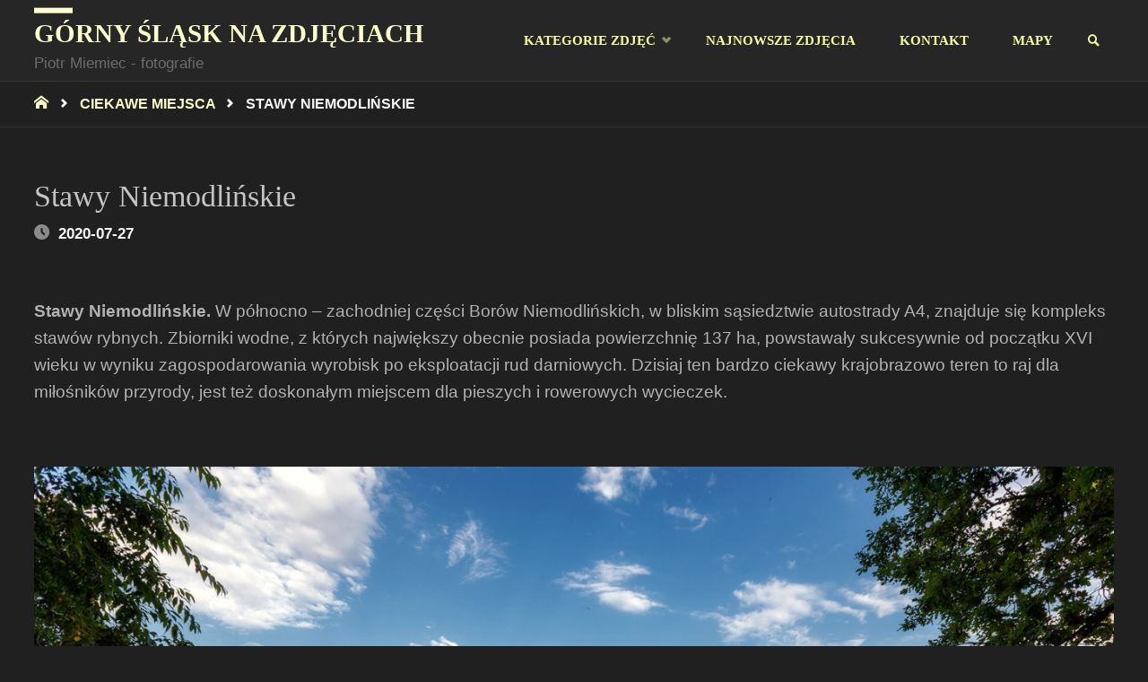

--- FILE ---
content_type: text/html; charset=UTF-8
request_url: https://gornyslask.miemiec.eu/stawy-niemodlinskie/
body_size: 29958
content:
<!DOCTYPE html><html lang="pl-PL"><head><script data-no-optimize="1">var litespeed_docref=sessionStorage.getItem("litespeed_docref");litespeed_docref&&(Object.defineProperty(document,"referrer",{get:function(){return litespeed_docref}}),sessionStorage.removeItem("litespeed_docref"));</script> <meta name="viewport" content="width=device-width, user-scalable=yes, initial-scale=1.0"><meta http-equiv="X-UA-Compatible" content="IE=edge" /><meta charset="UTF-8"><link rel="profile" href="http://gmpg.org/xfn/11"><link rel="pingback" href="https://gornyslask.miemiec.eu/xmlrpc.php"><meta name='robots' content='index, follow, max-image-preview:large, max-snippet:-1, max-video-preview:-1' /><title>Stawy Niemodlińskie - G&oacute;rny Śląsk na zdjęciach</title><meta name="description" content="Stawy Niemodlińskie. Raj dla miłośników przyrody doskonałe miejsce dla pieszych i rowerowych wycieczek, wsód zielonych Borów Niemodlińskich." /><link rel="canonical" href="https://gornyslask.miemiec.eu/stawy-niemodlinskie/" /><meta property="og:locale" content="pl_PL" /><meta property="og:type" content="article" /><meta property="og:title" content="Stawy Niemodlińskie - G&oacute;rny Śląsk na zdjęciach" /><meta property="og:description" content="Stawy Niemodlińskie. Raj dla miłośników przyrody doskonałe miejsce dla pieszych i rowerowych wycieczek, wsód zielonych Borów Niemodlińskich." /><meta property="og:url" content="https://gornyslask.miemiec.eu/stawy-niemodlinskie/" /><meta property="og:site_name" content="G&oacute;rny Śląsk na zdjęciach" /><meta property="article:published_time" content="2020-07-27T04:17:45+00:00" /><meta property="article:modified_time" content="2025-09-27T09:53:51+00:00" /><meta property="og:image" content="https://gornyslask.miemiec.eu/wp-content/uploads/2020/07/IMG_5049.jpg" /><meta property="og:image:width" content="1366" /><meta property="og:image:height" content="911" /><meta property="og:image:type" content="image/jpeg" /><meta name="author" content="admin" /><meta name="twitter:card" content="summary_large_image" /><meta name="twitter:label1" content="Napisane przez" /><meta name="twitter:data1" content="admin" /><meta name="twitter:label2" content="Szacowany czas czytania" /><meta name="twitter:data2" content="3 minuty" /> <script type="application/ld+json" class="yoast-schema-graph">{"@context":"https://schema.org","@graph":[{"@type":"Article","@id":"https://gornyslask.miemiec.eu/stawy-niemodlinskie/#article","isPartOf":{"@id":"https://gornyslask.miemiec.eu/stawy-niemodlinskie/"},"author":{"name":"admin","@id":"https://gornyslask.miemiec.eu/#/schema/person/1357907ba19a3b2a0edef4e978ba4d23"},"headline":"Stawy Niemodlińskie","datePublished":"2020-07-27T04:17:45+00:00","dateModified":"2025-09-27T09:53:51+00:00","mainEntityOfPage":{"@id":"https://gornyslask.miemiec.eu/stawy-niemodlinskie/"},"wordCount":246,"commentCount":0,"publisher":{"@id":"https://gornyslask.miemiec.eu/#/schema/person/1357907ba19a3b2a0edef4e978ba4d23"},"image":{"@id":"https://gornyslask.miemiec.eu/stawy-niemodlinskie/#primaryimage"},"thumbnailUrl":"https://gornyslask.miemiec.eu/wp-content/uploads/2020/07/IMG_5049.jpg","keywords":["krajobraz","las","powiat brzeski","powiat opolski","Przyroda","rower","staw","szlaki rowerowe","trasy rowerowe"],"articleSection":["Ciekawe miejsca","Jeziora, zalewy, stawy i rzeki","krajobraz","Przyroda las"],"inLanguage":"pl-PL","potentialAction":[{"@type":"CommentAction","name":"Comment","target":["https://gornyslask.miemiec.eu/stawy-niemodlinskie/#respond"]}]},{"@type":"WebPage","@id":"https://gornyslask.miemiec.eu/stawy-niemodlinskie/","url":"https://gornyslask.miemiec.eu/stawy-niemodlinskie/","name":"Stawy Niemodlińskie - G&oacute;rny Śląsk na zdjęciach","isPartOf":{"@id":"https://gornyslask.miemiec.eu/#website"},"primaryImageOfPage":{"@id":"https://gornyslask.miemiec.eu/stawy-niemodlinskie/#primaryimage"},"image":{"@id":"https://gornyslask.miemiec.eu/stawy-niemodlinskie/#primaryimage"},"thumbnailUrl":"https://gornyslask.miemiec.eu/wp-content/uploads/2020/07/IMG_5049.jpg","datePublished":"2020-07-27T04:17:45+00:00","dateModified":"2025-09-27T09:53:51+00:00","description":"Stawy Niemodlińskie. Raj dla miłośników przyrody doskonałe miejsce dla pieszych i rowerowych wycieczek, wsód zielonych Borów Niemodlińskich.","breadcrumb":{"@id":"https://gornyslask.miemiec.eu/stawy-niemodlinskie/#breadcrumb"},"inLanguage":"pl-PL","potentialAction":[{"@type":"ReadAction","target":["https://gornyslask.miemiec.eu/stawy-niemodlinskie/"]}]},{"@type":"ImageObject","inLanguage":"pl-PL","@id":"https://gornyslask.miemiec.eu/stawy-niemodlinskie/#primaryimage","url":"https://gornyslask.miemiec.eu/wp-content/uploads/2020/07/IMG_5049.jpg","contentUrl":"https://gornyslask.miemiec.eu/wp-content/uploads/2020/07/IMG_5049.jpg","width":1366,"height":911,"caption":"fot. 3229 Stawy Niemodlińskie - Staw Kmiecin"},{"@type":"BreadcrumbList","@id":"https://gornyslask.miemiec.eu/stawy-niemodlinskie/#breadcrumb","itemListElement":[{"@type":"ListItem","position":1,"name":"Strona główna","item":"https://gornyslask.miemiec.eu/"},{"@type":"ListItem","position":2,"name":"Najnowsze zdjęcia","item":"https://gornyslask.miemiec.eu/blog/"},{"@type":"ListItem","position":3,"name":"Stawy Niemodlińskie"}]},{"@type":"WebSite","@id":"https://gornyslask.miemiec.eu/#website","url":"https://gornyslask.miemiec.eu/","name":"G&oacute;rny Śląsk na zdjęciach","description":"Piotr Miemiec - fotografie","publisher":{"@id":"https://gornyslask.miemiec.eu/#/schema/person/1357907ba19a3b2a0edef4e978ba4d23"},"potentialAction":[{"@type":"SearchAction","target":{"@type":"EntryPoint","urlTemplate":"https://gornyslask.miemiec.eu/?s={search_term_string}"},"query-input":{"@type":"PropertyValueSpecification","valueRequired":true,"valueName":"search_term_string"}}],"inLanguage":"pl-PL"},{"@type":["Person","Organization"],"@id":"https://gornyslask.miemiec.eu/#/schema/person/1357907ba19a3b2a0edef4e978ba4d23","name":"admin","image":{"@type":"ImageObject","inLanguage":"pl-PL","@id":"https://gornyslask.miemiec.eu/#/schema/person/image/","url":"https://gornyslask.miemiec.eu/wp-content/litespeed/avatar/983e0432c0408910e34c500649b76eb9.jpg?ver=1768934095","contentUrl":"https://gornyslask.miemiec.eu/wp-content/litespeed/avatar/983e0432c0408910e34c500649b76eb9.jpg?ver=1768934095","caption":"admin"},"logo":{"@id":"https://gornyslask.miemiec.eu/#/schema/person/image/"}}]}</script> <link rel='dns-prefetch' href='//www.googletagmanager.com' /><link rel='dns-prefetch' href='//fonts.googleapis.com' /><link rel="alternate" type="application/rss+xml" title="G&oacute;rny Śląsk na zdjęciach &raquo; Kanał z wpisami" href="https://gornyslask.miemiec.eu/feed/" /><link rel="alternate" type="application/rss+xml" title="G&oacute;rny Śląsk na zdjęciach &raquo; Kanał z komentarzami" href="https://gornyslask.miemiec.eu/comments/feed/" /><link rel="alternate" type="application/rss+xml" title="G&oacute;rny Śląsk na zdjęciach &raquo; Stawy Niemodlińskie Kanał z komentarzami" href="https://gornyslask.miemiec.eu/stawy-niemodlinskie/feed/" /><link rel="alternate" title="oEmbed (JSON)" type="application/json+oembed" href="https://gornyslask.miemiec.eu/wp-json/oembed/1.0/embed?url=https%3A%2F%2Fgornyslask.miemiec.eu%2Fstawy-niemodlinskie%2F" /><link rel="alternate" title="oEmbed (XML)" type="text/xml+oembed" href="https://gornyslask.miemiec.eu/wp-json/oembed/1.0/embed?url=https%3A%2F%2Fgornyslask.miemiec.eu%2Fstawy-niemodlinskie%2F&#038;format=xml" /><style id='wp-img-auto-sizes-contain-inline-css' type='text/css'>img:is([sizes=auto i],[sizes^="auto," i]){contain-intrinsic-size:3000px 1500px}
/*# sourceURL=wp-img-auto-sizes-contain-inline-css */</style><link data-optimized="2" rel="stylesheet" href="https://gornyslask.miemiec.eu/wp-content/litespeed/css/537687e16f10324d25114c14e1de9c42.css?ver=11992" /><style id='global-styles-inline-css' type='text/css'>:root{--wp--preset--aspect-ratio--square: 1;--wp--preset--aspect-ratio--4-3: 4/3;--wp--preset--aspect-ratio--3-4: 3/4;--wp--preset--aspect-ratio--3-2: 3/2;--wp--preset--aspect-ratio--2-3: 2/3;--wp--preset--aspect-ratio--16-9: 16/9;--wp--preset--aspect-ratio--9-16: 9/16;--wp--preset--color--black: #000000;--wp--preset--color--cyan-bluish-gray: #abb8c3;--wp--preset--color--white: #ffffff;--wp--preset--color--pale-pink: #f78da7;--wp--preset--color--vivid-red: #cf2e2e;--wp--preset--color--luminous-vivid-orange: #ff6900;--wp--preset--color--luminous-vivid-amber: #fcb900;--wp--preset--color--light-green-cyan: #7bdcb5;--wp--preset--color--vivid-green-cyan: #00d084;--wp--preset--color--pale-cyan-blue: #8ed1fc;--wp--preset--color--vivid-cyan-blue: #0693e3;--wp--preset--color--vivid-purple: #9b51e0;--wp--preset--color--accent-1: #c4c4c4;--wp--preset--color--accent-2: #afafaf;--wp--preset--color--headings: #c4c4c4;--wp--preset--color--sitetext: #b2b2b2;--wp--preset--color--sitebg: #202020;--wp--preset--gradient--vivid-cyan-blue-to-vivid-purple: linear-gradient(135deg,rgb(6,147,227) 0%,rgb(155,81,224) 100%);--wp--preset--gradient--light-green-cyan-to-vivid-green-cyan: linear-gradient(135deg,rgb(122,220,180) 0%,rgb(0,208,130) 100%);--wp--preset--gradient--luminous-vivid-amber-to-luminous-vivid-orange: linear-gradient(135deg,rgb(252,185,0) 0%,rgb(255,105,0) 100%);--wp--preset--gradient--luminous-vivid-orange-to-vivid-red: linear-gradient(135deg,rgb(255,105,0) 0%,rgb(207,46,46) 100%);--wp--preset--gradient--very-light-gray-to-cyan-bluish-gray: linear-gradient(135deg,rgb(238,238,238) 0%,rgb(169,184,195) 100%);--wp--preset--gradient--cool-to-warm-spectrum: linear-gradient(135deg,rgb(74,234,220) 0%,rgb(151,120,209) 20%,rgb(207,42,186) 40%,rgb(238,44,130) 60%,rgb(251,105,98) 80%,rgb(254,248,76) 100%);--wp--preset--gradient--blush-light-purple: linear-gradient(135deg,rgb(255,206,236) 0%,rgb(152,150,240) 100%);--wp--preset--gradient--blush-bordeaux: linear-gradient(135deg,rgb(254,205,165) 0%,rgb(254,45,45) 50%,rgb(107,0,62) 100%);--wp--preset--gradient--luminous-dusk: linear-gradient(135deg,rgb(255,203,112) 0%,rgb(199,81,192) 50%,rgb(65,88,208) 100%);--wp--preset--gradient--pale-ocean: linear-gradient(135deg,rgb(255,245,203) 0%,rgb(182,227,212) 50%,rgb(51,167,181) 100%);--wp--preset--gradient--electric-grass: linear-gradient(135deg,rgb(202,248,128) 0%,rgb(113,206,126) 100%);--wp--preset--gradient--midnight: linear-gradient(135deg,rgb(2,3,129) 0%,rgb(40,116,252) 100%);--wp--preset--font-size--small: 11px;--wp--preset--font-size--medium: 20px;--wp--preset--font-size--large: 30px;--wp--preset--font-size--x-large: 42px;--wp--preset--font-size--normal: 19px;--wp--preset--font-size--larger: 48px;--wp--preset--spacing--20: 0.44rem;--wp--preset--spacing--30: 0.67rem;--wp--preset--spacing--40: 1rem;--wp--preset--spacing--50: 1.5rem;--wp--preset--spacing--60: 2.25rem;--wp--preset--spacing--70: 3.38rem;--wp--preset--spacing--80: 5.06rem;--wp--preset--shadow--natural: 6px 6px 9px rgba(0, 0, 0, 0.2);--wp--preset--shadow--deep: 12px 12px 50px rgba(0, 0, 0, 0.4);--wp--preset--shadow--sharp: 6px 6px 0px rgba(0, 0, 0, 0.2);--wp--preset--shadow--outlined: 6px 6px 0px -3px rgb(255, 255, 255), 6px 6px rgb(0, 0, 0);--wp--preset--shadow--crisp: 6px 6px 0px rgb(0, 0, 0);}:where(.is-layout-flex){gap: 0.5em;}:where(.is-layout-grid){gap: 0.5em;}body .is-layout-flex{display: flex;}.is-layout-flex{flex-wrap: wrap;align-items: center;}.is-layout-flex > :is(*, div){margin: 0;}body .is-layout-grid{display: grid;}.is-layout-grid > :is(*, div){margin: 0;}:where(.wp-block-columns.is-layout-flex){gap: 2em;}:where(.wp-block-columns.is-layout-grid){gap: 2em;}:where(.wp-block-post-template.is-layout-flex){gap: 1.25em;}:where(.wp-block-post-template.is-layout-grid){gap: 1.25em;}.has-black-color{color: var(--wp--preset--color--black) !important;}.has-cyan-bluish-gray-color{color: var(--wp--preset--color--cyan-bluish-gray) !important;}.has-white-color{color: var(--wp--preset--color--white) !important;}.has-pale-pink-color{color: var(--wp--preset--color--pale-pink) !important;}.has-vivid-red-color{color: var(--wp--preset--color--vivid-red) !important;}.has-luminous-vivid-orange-color{color: var(--wp--preset--color--luminous-vivid-orange) !important;}.has-luminous-vivid-amber-color{color: var(--wp--preset--color--luminous-vivid-amber) !important;}.has-light-green-cyan-color{color: var(--wp--preset--color--light-green-cyan) !important;}.has-vivid-green-cyan-color{color: var(--wp--preset--color--vivid-green-cyan) !important;}.has-pale-cyan-blue-color{color: var(--wp--preset--color--pale-cyan-blue) !important;}.has-vivid-cyan-blue-color{color: var(--wp--preset--color--vivid-cyan-blue) !important;}.has-vivid-purple-color{color: var(--wp--preset--color--vivid-purple) !important;}.has-black-background-color{background-color: var(--wp--preset--color--black) !important;}.has-cyan-bluish-gray-background-color{background-color: var(--wp--preset--color--cyan-bluish-gray) !important;}.has-white-background-color{background-color: var(--wp--preset--color--white) !important;}.has-pale-pink-background-color{background-color: var(--wp--preset--color--pale-pink) !important;}.has-vivid-red-background-color{background-color: var(--wp--preset--color--vivid-red) !important;}.has-luminous-vivid-orange-background-color{background-color: var(--wp--preset--color--luminous-vivid-orange) !important;}.has-luminous-vivid-amber-background-color{background-color: var(--wp--preset--color--luminous-vivid-amber) !important;}.has-light-green-cyan-background-color{background-color: var(--wp--preset--color--light-green-cyan) !important;}.has-vivid-green-cyan-background-color{background-color: var(--wp--preset--color--vivid-green-cyan) !important;}.has-pale-cyan-blue-background-color{background-color: var(--wp--preset--color--pale-cyan-blue) !important;}.has-vivid-cyan-blue-background-color{background-color: var(--wp--preset--color--vivid-cyan-blue) !important;}.has-vivid-purple-background-color{background-color: var(--wp--preset--color--vivid-purple) !important;}.has-black-border-color{border-color: var(--wp--preset--color--black) !important;}.has-cyan-bluish-gray-border-color{border-color: var(--wp--preset--color--cyan-bluish-gray) !important;}.has-white-border-color{border-color: var(--wp--preset--color--white) !important;}.has-pale-pink-border-color{border-color: var(--wp--preset--color--pale-pink) !important;}.has-vivid-red-border-color{border-color: var(--wp--preset--color--vivid-red) !important;}.has-luminous-vivid-orange-border-color{border-color: var(--wp--preset--color--luminous-vivid-orange) !important;}.has-luminous-vivid-amber-border-color{border-color: var(--wp--preset--color--luminous-vivid-amber) !important;}.has-light-green-cyan-border-color{border-color: var(--wp--preset--color--light-green-cyan) !important;}.has-vivid-green-cyan-border-color{border-color: var(--wp--preset--color--vivid-green-cyan) !important;}.has-pale-cyan-blue-border-color{border-color: var(--wp--preset--color--pale-cyan-blue) !important;}.has-vivid-cyan-blue-border-color{border-color: var(--wp--preset--color--vivid-cyan-blue) !important;}.has-vivid-purple-border-color{border-color: var(--wp--preset--color--vivid-purple) !important;}.has-vivid-cyan-blue-to-vivid-purple-gradient-background{background: var(--wp--preset--gradient--vivid-cyan-blue-to-vivid-purple) !important;}.has-light-green-cyan-to-vivid-green-cyan-gradient-background{background: var(--wp--preset--gradient--light-green-cyan-to-vivid-green-cyan) !important;}.has-luminous-vivid-amber-to-luminous-vivid-orange-gradient-background{background: var(--wp--preset--gradient--luminous-vivid-amber-to-luminous-vivid-orange) !important;}.has-luminous-vivid-orange-to-vivid-red-gradient-background{background: var(--wp--preset--gradient--luminous-vivid-orange-to-vivid-red) !important;}.has-very-light-gray-to-cyan-bluish-gray-gradient-background{background: var(--wp--preset--gradient--very-light-gray-to-cyan-bluish-gray) !important;}.has-cool-to-warm-spectrum-gradient-background{background: var(--wp--preset--gradient--cool-to-warm-spectrum) !important;}.has-blush-light-purple-gradient-background{background: var(--wp--preset--gradient--blush-light-purple) !important;}.has-blush-bordeaux-gradient-background{background: var(--wp--preset--gradient--blush-bordeaux) !important;}.has-luminous-dusk-gradient-background{background: var(--wp--preset--gradient--luminous-dusk) !important;}.has-pale-ocean-gradient-background{background: var(--wp--preset--gradient--pale-ocean) !important;}.has-electric-grass-gradient-background{background: var(--wp--preset--gradient--electric-grass) !important;}.has-midnight-gradient-background{background: var(--wp--preset--gradient--midnight) !important;}.has-small-font-size{font-size: var(--wp--preset--font-size--small) !important;}.has-medium-font-size{font-size: var(--wp--preset--font-size--medium) !important;}.has-large-font-size{font-size: var(--wp--preset--font-size--large) !important;}.has-x-large-font-size{font-size: var(--wp--preset--font-size--x-large) !important;}
/*# sourceURL=global-styles-inline-css */</style><style id='classic-theme-styles-inline-css' type='text/css'>/*! This file is auto-generated */
.wp-block-button__link{color:#fff;background-color:#32373c;border-radius:9999px;box-shadow:none;text-decoration:none;padding:calc(.667em + 2px) calc(1.333em + 2px);font-size:1.125em}.wp-block-file__button{background:#32373c;color:#fff;text-decoration:none}
/*# sourceURL=/wp-includes/css/classic-themes.min.css */</style><style id='septera-main-inline-css' type='text/css'>body:not(.septera-landing-page) #container, #site-header-main-inside, #colophon-inside, #footer-inside, #breadcrumbs-container-inside { margin: 0 auto; max-width: 1520px; } #site-header-main { left: 0; right: 0; } #primary { width: 200px; } #secondary { width: 200px; } #container.one-column .main { width: 100%; } #container.two-columns-right #secondary { float: right; } #container.two-columns-right .main, .two-columns-right #breadcrumbs { width: calc( 100% - 200px ); float: left; } #container.two-columns-left #primary { float: left; } #container.two-columns-left .main, .two-columns-left #breadcrumbs { width: calc( 100% - 200px ); float: right; } #container.three-columns-right #primary, #container.three-columns-left #primary, #container.three-columns-sided #primary { float: left; } #container.three-columns-right #secondary, #container.three-columns-left #secondary, #container.three-columns-sided #secondary { float: left; } #container.three-columns-right #primary, #container.three-columns-left #secondary { margin-left: 0%; margin-right: 0%; } #container.three-columns-right .main, .three-columns-right #breadcrumbs { width: calc( 100% - 400px ); float: left; } #container.three-columns-left .main, .three-columns-left #breadcrumbs { width: calc( 100% - 400px ); float: right; } #container.three-columns-sided #secondary { float: right; } #container.three-columns-sided .main, .three-columns-sided #breadcrumbs { width: calc( 100% - 400px ); float: right; } .three-columns-sided #breadcrumbs { margin: 0 calc( 0% + 200px ) 0 -1920px; } html { font-family: Arial, Helvetica, sans-serif; font-size: 19px; font-weight: 400; line-height: 1.6; } #site-title { font-family: Georgia, Times New Roman, Times, serif; font-size: 150%; font-weight: 700; } #access ul li a { font-family: Times New Roman, Times, serif; font-size: 80%; font-weight: 700; } .widget-title { font-family: Open Sans; font-size: 80%; font-weight: 400; } .widget-container { font-family: Open Sans; font-size: 100%; font-weight: 400; } .entry-title, #reply-title { font-family: 'Playfair Display SC'; font-size: 180%; font-weight: 400; } .entry-title.singular-title { font-size: 180%; } .content-masonry .entry-title { font-size: 111.6%; } h1 { font-size: 2.3em; } h2 { font-size: 2em; } h3 { font-size: 1.7em; } h4 { font-size: 1.4em; } h5 { font-size: 1.1em; } h6 { font-size: 0.8em; } h1, h2, h3, h4, h5, h6 { font-family: 'Playfair Display SC'; font-weight: 400; } body { color: #b2b2b2; background-color: #202020; } @media (min-width: 1152px) { .septera-over-menu:not(.septera-landing-page) #site-header-main, .septera-over-menu:not(.septera-landing-page) #access::after { background-color: #262626; } .septera-landing-page.septera-over-menu #site-title a, .septera-landing-page.septera-over-menu #access > div > ul > li, .septera-landing-page.septera-over-menu #access > div > ul > li > a, .septera-landing-page.septera-over-menu #sheader.socials a::before { color: #FFF; } } .lp-staticslider .staticslider-caption-title, .seriousslider.seriousslider-theme .seriousslider-caption-title, .lp-staticslider .staticslider-caption-text, .seriousslider.seriousslider-theme .seriousslider-caption-text, .lp-staticslider .staticslider-caption-text a { color: #FFF; } #site-header-main, #access ul ul, .menu-search-animated .searchform input[type="search"], #access::after, .septera-over-menu .header-fixed#site-header-main, .septera-over-menu .header-fixed#site-header-main #access:after { background-color: #262626; } .septera-over-menu .header-fixed#site-header-main #site-title a { color: #c4c4c4; } #access > div > ul > li, #access > div > ul > li > a, .septera-over-menu .header-fixed#site-header-main #access > div > ul > li:not([class*='current']), .septera-over-menu .header-fixed#site-header-main #access > div > ul > li:not([class*='current']) > a, .septera-over-menu .header-fixed#site-header-main #sheader.socials a::before, #sheader.socials a::before, #mobile-menu { color: #f4f9a2; } #access ul.sub-menu li a, #access ul.children li a { color: #bababa; } #access ul.sub-menu li a, #access ul.children li a { background-color: #2b2b2b; } #access > div > ul > li a:hover, #access > div > ul > li:hover, .septera-over-menu .header-fixed#site-header-main #access > div > ul > li > a:hover, .septera-over-menu .header-fixed#site-header-main #access > div > ul > li:hover, .septera-over-menu .header-fixed#site-header-main #sheader.socials a:hover::before, #sheader.socials a:hover::before { color: #c4c4c4; } #access > div > ul > li.current_page_item > a, #access > div > ul > li.current-menu-item > a, #access > div > ul > li.current_page_ancestor > a, #access > div > ul > li.current-menu-ancestor > a, #access .sub-menu, #access .children, .septera-over-menu .header-fixed#site-header-main #access > div > ul > li > a { color: #afafaf; } #access ul.children > li.current_page_item > a, #access ul.sub-menu > li.current-menu-item > a, #access ul.children > li.current_page_ancestor > a, #access ul.sub-menu > li.current-menu-ancestor > a { color: #afafaf; } .searchform .searchsubmit { color: #b2b2b2; } .searchform:hover input[type="search"], .searchform input[type="search"]:focus { border-color: #c4c4c4; } body:not(.septera-landing-page) .main, #lp-posts, #lp-page, .searchform { background-color: #202020; } .pagination span, .pagination a { background-color: #2c2c2c; } #breadcrumbs-container { border-bottom-color: #313131; background-color: #202020; } #primary { background-color: #161414; } #secondary { background-color: #232323; } #colophon, #footer { background-color: #262626; color: #AAA; } .entry-title a:active, .entry-title a:hover { color: #c4c4c4; } span.entry-format { color: #c4c4c4; } .format-aside { border-top-color: #202020; } article.hentry .post-thumbnail-container { background-color: rgba(178,178,178,0.15); } article.hentry .post-thumbnail-container a::after { background-color: #c4c4c4; } .entry-content blockquote::before, .entry-content blockquote::after { color: rgba(178,178,178,0.2); } .entry-content h1, .entry-content h2, .entry-content h3, .entry-content h4, .lp-text-content h1, .lp-text-content h2, .lp-text-content h3, .lp-text-content h4, .entry-title { color: #c4c4c4; } a { color: #c4c4c4; } a:hover, .entry-meta span a:hover, .comments-link a:hover { color: #afafaf; } .entry-meta span.comments-link { top: 0.555em;} .continue-reading-link { color: #c4c4c4; background-color: #2a2a2a} .continue-reading-link:hover { color: #afafaf; } .socials a:before { color: #c4c4c4; } .socials a:hover:before { color: #afafaf; } .septera-normalizedtags #content .tagcloud a { color: #202020; background-color: #c4c4c4; } .septera-normalizedtags #content .tagcloud a:hover { background-color: #afafaf; } #toTop { background-color: rgba(57,57,57,0.8); color: #c4c4c4; } #toTop:hover { background-color: #c4c4c4; color: #202020; } .entry-meta .icon-metas:before { color: #f7f7f7; } .septera-caption-one .main .wp-caption .wp-caption-text { border-bottom-color: #313131; } .septera-caption-two .main .wp-caption .wp-caption-text { background-color: #2a2a2a; } .septera-image-one .entry-content img[class*="align"], .septera-image-one .entry-summary img[class*="align"], .septera-image-two .entry-content img[class*='align'], .septera-image-two .entry-summary img[class*='align'] { border-color: #313131; } .septera-image-five .entry-content img[class*='align'], .septera-image-five .entry-summary img[class*='align'] { border-color: #c4c4c4; } /* diffs */ span.edit-link a.post-edit-link, span.edit-link a.post-edit-link:hover, span.edit-link .icon-edit:before { color: #6d6d6d; } .searchform { border-color: #343434; } .entry-meta span, .entry-meta a, .entry-utility span, .entry-utility a, .entry-meta time, #breadcrumbs-nav, .footermenu ul li span.sep { color: #f7f7f7; } .entry-meta span.entry-sticky { background-color: #f7f7f7; color: #202020; } #footer-separator { background: #353535; } #commentform { max-width:650px;} code, #nav-below .nav-previous a:before, #nav-below .nav-next a:before { background-color: #313131; } pre, .page-link > span, .comment-author, .commentlist .comment-body, .commentlist .pingback { border-color: #313131; } .page-header.pad-container, #author-info { background-color: #2a2a2a; } .comment-meta a { color: #ffffff; } .commentlist .reply a { color: #ffffff; } select, input[type], textarea { color: #b2b2b2; border-color: #2f2f2f; } input[type]:hover, textarea:hover, select:hover, input[type]:focus, textarea:focus, select:focus { background: #2f2f2f; } button, input[type="button"], input[type="submit"], input[type="reset"] { background-color: #c4c4c4; color: #202020; } button:hover, input[type="button"]:hover, input[type="submit"]:hover, input[type="reset"]:hover { background-color: #afafaf; } hr { background-color: #2f2f2f; } /* gutenberg */ .wp-block-image.alignwide { margin-left: calc( ( 0% + 2.5em ) * -1 ); margin-right: calc( ( 0% + 2.5em ) * -1 ); } .wp-block-image.alignwide img { width: calc( 100% + 5em ); max-width: calc( 100% + 5em ); } .has-accent-1-color, .has-accent-1-color:hover { color: #c4c4c4; } .has-accent-2-color, .has-accent-2-color:hover { color: #afafaf; } .has-headings-color, .has-headings-color:hover { color: #c4c4c4; } .has-sitetext-color, .has-sitetext-color:hover { color: #b2b2b2; } .has-sitebg-color, .has-sitebg-color:hover { color: #202020; } .has-accent-1-background-color { background-color: #c4c4c4; } .has-accent-2-background-color { background-color: #afafaf; } .has-headings-background-color { background-color: #c4c4c4; } .has-sitetext-background-color { background-color: #b2b2b2; } .has-sitebg-background-color { background-color: #202020; } .has-small-font-size { font-size: 11px; } .has-regular-font-size { font-size: 19px; } .has-large-font-size { font-size: 30px; } .has-larger-font-size { font-size: 48px; } .has-huge-font-size { font-size: 48px; } /* woocommerce */ .woocommerce-page #respond input#submit.alt, .woocommerce a.button.alt, .woocommerce-page button.button.alt, .woocommerce input.button.alt, .woocommerce #respond input#submit, .woocommerce a.button, .woocommerce button.button, .woocommerce input.button { background-color: #c4c4c4; color: #202020; line-height: 1.6; } .woocommerce #respond input#submit:hover, .woocommerce a.button:hover, .woocommerce button.button:hover, .woocommerce input.button:hover { background-color: #e6e6e6; color: #202020;} .woocommerce-page #respond input#submit.alt, .woocommerce a.button.alt, .woocommerce-page button.button.alt, .woocommerce input.button.alt { background-color: #afafaf; color: #202020; line-height: 1.6; } .woocommerce-page #respond input#submit.alt:hover, .woocommerce a.button.alt:hover, .woocommerce-page button.button.alt:hover, .woocommerce input.button.alt:hover { background-color: #d1d1d1; color: #202020;} .woocommerce div.product .woocommerce-tabs ul.tabs li.active { border-bottom-color: #202020; } .woocommerce #respond input#submit.alt.disabled, .woocommerce #respond input#submit.alt.disabled:hover, .woocommerce #respond input#submit.alt:disabled, .woocommerce #respond input#submit.alt:disabled:hover, .woocommerce #respond input#submit.alt[disabled]:disabled, .woocommerce #respond input#submit.alt[disabled]:disabled:hover, .woocommerce a.button.alt.disabled, .woocommerce a.button.alt.disabled:hover, .woocommerce a.button.alt:disabled, .woocommerce a.button.alt:disabled:hover, .woocommerce a.button.alt[disabled]:disabled, .woocommerce a.button.alt[disabled]:disabled:hover, .woocommerce button.button.alt.disabled, .woocommerce button.button.alt.disabled:hover, .woocommerce button.button.alt:disabled, .woocommerce button.button.alt:disabled:hover, .woocommerce button.button.alt[disabled]:disabled, .woocommerce button.button.alt[disabled]:disabled:hover, .woocommerce input.button.alt.disabled, .woocommerce input.button.alt.disabled:hover, .woocommerce input.button.alt:disabled, .woocommerce input.button.alt:disabled:hover, .woocommerce input.button.alt[disabled]:disabled, .woocommerce input.button.alt[disabled]:disabled:hover { background-color: #afafaf; } .woocommerce ul.products li.product .price, .woocommerce div.product p.price, .woocommerce div.product span.price { color: #e4e4e4 } #add_payment_method #payment, .woocommerce-cart #payment, .woocommerce-checkout #payment { background: #2a2a2a; } .woocommerce .main .page-title { /*font-size: -0.274em;*/ } /* mobile menu */ nav#mobile-menu { background-color: #262626; } #mobile-menu .mobile-arrow { color: #b2b2b2; } .main .entry-content, .main .entry-summary { text-align: inherit; } .main p, .main ul, .main ol, .main dd, .main pre, .main hr { margin-bottom: 1em; } .main p { text-indent: 0em; } .main a.post-featured-image { background-position: left top; } #header-widget-area { width: 100%; right: 10px; } .septera-stripped-table .main thead th, .septera-bordered-table .main thead th, .septera-stripped-table .main td, .septera-stripped-table .main th, .septera-bordered-table .main th, .septera-bordered-table .main td { border-color: #363636; } .septera-clean-table .main th, .septera-stripped-table .main tr:nth-child(even) td, .septera-stripped-table .main tr:nth-child(even) th { background-color: #292929; } article.hentry .article-inner, #content-masonry article.hentry .article-inner { padding: 0%; } #site-header-main { height:90px; } #access .menu-search-animated .searchform { top: 92px; } .menu-search-animated, #sheader, .identity, #nav-toggle { height:90px; line-height:90px; } #access div > ul > li > a { line-height:90px; } #branding { height:90px; } #header-widget-area { top:100px; } .septera-responsive-headerimage #masthead #header-image-main-inside { max-height: 200px; } .septera-cropped-headerimage #masthead div.header-image { height: 200px; } #site-description { display: block; } #masthead #site-header-main { position: fixed; } .septera-fixed-menu #header-image-main { margin-top: 90px; } @media (min-width: 1152px) { body:not(.septera-landing-page) #masthead { border-bottom: 1px solid #373737; } } .lp-staticslider .staticslider-caption-text a { border-color: #FFF; } .lp-staticslider .staticslider-caption, .seriousslider.seriousslider-theme .seriousslider-caption, .septera-landing-page .lp-blocks-inside, .septera-landing-page .lp-boxes-inside, .septera-landing-page .lp-text-inside, .septera-landing-page .lp-posts-inside, .septera-landing-page .lp-page-inside, .septera-landing-page .lp-section-header, .septera-landing-page .content-widget { max-width: 1520px; } .septera-landing-page .content-widget { margin: 0 auto; } .seriousslider-theme .seriousslider-caption-buttons a:nth-child(2n+1), a.staticslider-button:nth-child(2n+1) { color: #b2b2b2; border-color: #202020; background-color: #202020; } .seriousslider-theme .seriousslider-caption-buttons a:nth-child(2n+1):hover, a.staticslider-button:nth-child(2n+1):hover { color: #202020; } .seriousslider-theme .seriousslider-caption-buttons a:nth-child(2n), a.staticslider-button:nth-child(2n) { border-color: #202020; color: #202020; } .seriousslider-theme .seriousslider-caption-buttons a:nth-child(2n):hover, .staticslider-button:nth-child(2n):hover { color: #b2b2b2; background-color: #202020; } .lp-staticslider::before, .lp-dynamic-slider .item > a::before, #header-image-main::before { background-color: #f2f2f2; } @-webkit-keyframes animation-slider-overlay { to { opacity: 0; } } @keyframes animation-slider-overlay { to { opacity: 0; } } .lp-dynamic-slider .item > a::before { opacity: 0; } @-webkit-keyframes animation-slider-image { to { filter: grayscale(0); } } @keyframes animation-slider-image { to { filter: grayscale(0); } } .lp-blocks { background-color: #262626; } .lp-boxes { background-color: #232323; } .lp-text { background-color: #232323; } .staticslider-caption-container, .lp-dynamic-slider { background-color: #020202; } .lp-block > i::before { color: #c4c4c4; } .lp-block:hover i::before { color: #afafaf; } .lp-block i::after { background-color: #c4c4c4; } .lp-blocks .lp-block:hover .lp-block-title { color: #c4c4c4; } .lp-blocks .lp-block:hover i::after { background-color: #afafaf; } .lp-block-text, .lp-boxes-static .lp-box-text, .lp-section-desc { color: #dadada; } .lp-boxes .lp-box .lp-box-image { height: 440px; } .lp-boxes.lp-boxes-animated .lp-box:hover .lp-box-text { max-height: 340px; } .lp-boxes .lp-box .lp-box-image { height: 350px; } .lp-boxes.lp-boxes-animated .lp-box:hover .lp-box-text { max-height: 250px; } .lp-boxes-animated .lp-box-readmore:hover { color: #c4c4c4; opacity: .7; } .lp-boxes-static .lp-box-overlay { background-color: rgba(196,196,196, 0.9); } #cryout_ajax_more_trigger { background-color: #c4c4c4; color: #202020;} .lpbox-rnd1 { background-color: #575757; } .lpbox-rnd2 { background-color: #5c5c5c; } .lpbox-rnd3 { background-color: #616161; } .lpbox-rnd4 { background-color: #666666; } .lpbox-rnd5 { background-color: #6b6b6b; } .lpbox-rnd6 { background-color: #707070; } .lpbox-rnd7 { background-color: #757575; } .lpbox-rnd8 { background-color: #7a7a7a; } 
/*# sourceURL=septera-main-inline-css */</style><style id='fancybox-inline-css' type='text/css'>#fancybox-content{border-color:#ffffff;}#fancybox-title,#fancybox-title-float-main{color:#fff}
/*# sourceURL=fancybox-inline-css */</style><style id='wpdiscuz-frontend-css-inline-css' type='text/css'>#wpdcom .wpd-blog-administrator .wpd-comment-label{color:#ffffff;background-color:#00B38F;border:none}#wpdcom .wpd-blog-administrator .wpd-comment-author, #wpdcom .wpd-blog-administrator .wpd-comment-author a{color:#00B38F}#wpdcom.wpd-layout-1 .wpd-comment .wpd-blog-administrator .wpd-avatar img{border-color:#00B38F}#wpdcom.wpd-layout-2 .wpd-comment.wpd-reply .wpd-comment-wrap.wpd-blog-administrator{border-left:3px solid #00B38F}#wpdcom.wpd-layout-2 .wpd-comment .wpd-blog-administrator .wpd-avatar img{border-bottom-color:#00B38F}#wpdcom.wpd-layout-3 .wpd-blog-administrator .wpd-comment-subheader{border-top:1px dashed #00B38F}#wpdcom.wpd-layout-3 .wpd-reply .wpd-blog-administrator .wpd-comment-right{border-left:1px solid #00B38F}#wpdcom .wpd-blog-editor .wpd-comment-label{color:#ffffff;background-color:#00B38F;border:none}#wpdcom .wpd-blog-editor .wpd-comment-author, #wpdcom .wpd-blog-editor .wpd-comment-author a{color:#00B38F}#wpdcom.wpd-layout-1 .wpd-comment .wpd-blog-editor .wpd-avatar img{border-color:#00B38F}#wpdcom.wpd-layout-2 .wpd-comment.wpd-reply .wpd-comment-wrap.wpd-blog-editor{border-left:3px solid #00B38F}#wpdcom.wpd-layout-2 .wpd-comment .wpd-blog-editor .wpd-avatar img{border-bottom-color:#00B38F}#wpdcom.wpd-layout-3 .wpd-blog-editor .wpd-comment-subheader{border-top:1px dashed #00B38F}#wpdcom.wpd-layout-3 .wpd-reply .wpd-blog-editor .wpd-comment-right{border-left:1px solid #00B38F}#wpdcom .wpd-blog-author .wpd-comment-label{color:#ffffff;background-color:#00B38F;border:none}#wpdcom .wpd-blog-author .wpd-comment-author, #wpdcom .wpd-blog-author .wpd-comment-author a{color:#00B38F}#wpdcom.wpd-layout-1 .wpd-comment .wpd-blog-author .wpd-avatar img{border-color:#00B38F}#wpdcom.wpd-layout-2 .wpd-comment .wpd-blog-author .wpd-avatar img{border-bottom-color:#00B38F}#wpdcom.wpd-layout-3 .wpd-blog-author .wpd-comment-subheader{border-top:1px dashed #00B38F}#wpdcom.wpd-layout-3 .wpd-reply .wpd-blog-author .wpd-comment-right{border-left:1px solid #00B38F}#wpdcom .wpd-blog-contributor .wpd-comment-label{color:#ffffff;background-color:#00B38F;border:none}#wpdcom .wpd-blog-contributor .wpd-comment-author, #wpdcom .wpd-blog-contributor .wpd-comment-author a{color:#00B38F}#wpdcom.wpd-layout-1 .wpd-comment .wpd-blog-contributor .wpd-avatar img{border-color:#00B38F}#wpdcom.wpd-layout-2 .wpd-comment .wpd-blog-contributor .wpd-avatar img{border-bottom-color:#00B38F}#wpdcom.wpd-layout-3 .wpd-blog-contributor .wpd-comment-subheader{border-top:1px dashed #00B38F}#wpdcom.wpd-layout-3 .wpd-reply .wpd-blog-contributor .wpd-comment-right{border-left:1px solid #00B38F}#wpdcom .wpd-blog-subscriber .wpd-comment-label{color:#ffffff;background-color:#00B38F;border:none}#wpdcom .wpd-blog-subscriber .wpd-comment-author, #wpdcom .wpd-blog-subscriber .wpd-comment-author a{color:#00B38F}#wpdcom.wpd-layout-2 .wpd-comment .wpd-blog-subscriber .wpd-avatar img{border-bottom-color:#00B38F}#wpdcom.wpd-layout-3 .wpd-blog-subscriber .wpd-comment-subheader{border-top:1px dashed #00B38F}#wpdcom .wpd-blog-wpseo_manager .wpd-comment-label{color:#ffffff;background-color:#00B38F;border:none}#wpdcom .wpd-blog-wpseo_manager .wpd-comment-author, #wpdcom .wpd-blog-wpseo_manager .wpd-comment-author a{color:#00B38F}#wpdcom.wpd-layout-1 .wpd-comment .wpd-blog-wpseo_manager .wpd-avatar img{border-color:#00B38F}#wpdcom.wpd-layout-2 .wpd-comment .wpd-blog-wpseo_manager .wpd-avatar img{border-bottom-color:#00B38F}#wpdcom.wpd-layout-3 .wpd-blog-wpseo_manager .wpd-comment-subheader{border-top:1px dashed #00B38F}#wpdcom.wpd-layout-3 .wpd-reply .wpd-blog-wpseo_manager .wpd-comment-right{border-left:1px solid #00B38F}#wpdcom .wpd-blog-wpseo_editor .wpd-comment-label{color:#ffffff;background-color:#00B38F;border:none}#wpdcom .wpd-blog-wpseo_editor .wpd-comment-author, #wpdcom .wpd-blog-wpseo_editor .wpd-comment-author a{color:#00B38F}#wpdcom.wpd-layout-1 .wpd-comment .wpd-blog-wpseo_editor .wpd-avatar img{border-color:#00B38F}#wpdcom.wpd-layout-2 .wpd-comment .wpd-blog-wpseo_editor .wpd-avatar img{border-bottom-color:#00B38F}#wpdcom.wpd-layout-3 .wpd-blog-wpseo_editor .wpd-comment-subheader{border-top:1px dashed #00B38F}#wpdcom.wpd-layout-3 .wpd-reply .wpd-blog-wpseo_editor .wpd-comment-right{border-left:1px solid #00B38F}#wpdcom .wpd-blog-post_author .wpd-comment-label{color:#ffffff;background-color:#00B38F;border:none}#wpdcom .wpd-blog-post_author .wpd-comment-author, #wpdcom .wpd-blog-post_author .wpd-comment-author a{color:#00B38F}#wpdcom .wpd-blog-post_author .wpd-avatar img{border-color:#00B38F}#wpdcom.wpd-layout-1 .wpd-comment .wpd-blog-post_author .wpd-avatar img{border-color:#00B38F}#wpdcom.wpd-layout-2 .wpd-comment.wpd-reply .wpd-comment-wrap.wpd-blog-post_author{border-left:3px solid #00B38F}#wpdcom.wpd-layout-2 .wpd-comment .wpd-blog-post_author .wpd-avatar img{border-bottom-color:#00B38F}#wpdcom.wpd-layout-3 .wpd-blog-post_author .wpd-comment-subheader{border-top:1px dashed #00B38F}#wpdcom.wpd-layout-3 .wpd-reply .wpd-blog-post_author .wpd-comment-right{border-left:1px solid #00B38F}#wpdcom .wpd-blog-guest .wpd-comment-label{color:#ffffff;background-color:#00B38F;border:none}#wpdcom .wpd-blog-guest .wpd-comment-author, #wpdcom .wpd-blog-guest .wpd-comment-author a{color:#00B38F}#wpdcom.wpd-layout-3 .wpd-blog-guest .wpd-comment-subheader{border-top:1px dashed #00B38F}#comments, #respond, .comments-area, #wpdcom.wpd-dark{background:#111111;color:#eaeaea}#wpdcom .ql-editor > *{color:#000000}#wpdcom .ql-editor::before{opacity:1;color:#DDDDDD}#wpdcom .ql-toolbar{border:1px solid #D1D1D1;border-top:none}#wpdcom .ql-container{background:#999999;border:1px solid #D1D1D1;border-bottom:none}#wpdcom .wpd-form-row .wpdiscuz-item input[type="text"], #wpdcom .wpd-form-row .wpdiscuz-item input[type="email"], #wpdcom .wpd-form-row .wpdiscuz-item input[type="url"], #wpdcom .wpd-form-row .wpdiscuz-item input[type="color"], #wpdcom .wpd-form-row .wpdiscuz-item input[type="date"], #wpdcom .wpd-form-row .wpdiscuz-item input[type="datetime"], #wpdcom .wpd-form-row .wpdiscuz-item input[type="datetime-local"], #wpdcom .wpd-form-row .wpdiscuz-item input[type="month"], #wpdcom .wpd-form-row .wpdiscuz-item input[type="number"], #wpdcom .wpd-form-row .wpdiscuz-item input[type="time"], #wpdcom textarea, #wpdcom select{background:#999999;border:1px solid #D1D1D1;color:#000000}#wpdcom.wpd-dark .wpdiscuz-item.wpd-field-select select.wpdiscuz_select, #wpdcom.wpd-dark select{background:#999999!important;border:1px solid #D1D1D1!important;color:#000000!important}#wpdcom .wpd-form-row .wpdiscuz-item textarea{border:1px solid #D1D1D1}#wpdcom input::placeholder, #wpdcom textarea::placeholder, #wpdcom input::-moz-placeholder, #wpdcom textarea::-webkit-input-placeholder{opacity:1;color:#DDDDDD}#wpdcom .wpd-comment-text{color:#eaeaea}.lity-wrap .wpd-item a{color:#666}.lity-wrap .wpd-item a:hover{color:#222}.wpd-inline-shortcode.wpd-active{background-color:#666}#wpdcom .wpd-thread-head .wpd-thread-info{border-bottom:2px solid #00B38F}#wpdcom .wpd-thread-head .wpd-thread-info.wpd-reviews-tab svg{fill:#00B38F}#wpdcom .wpd-thread-head .wpdiscuz-user-settings{border-bottom:2px solid #00B38F}#wpdcom .wpd-thread-head .wpdiscuz-user-settings:hover{color:#00B38F}#wpdcom .wpd-comment .wpd-follow-link:hover{color:#00B38F}#wpdcom .wpd-comment-status .wpd-sticky{color:#00B38F}#wpdcom .wpd-thread-filter .wpdf-active{color:#00B38F;border-bottom-color:#00B38F}#wpdcom .wpd-comment-info-bar{border:1px dashed #33c3a6;background:#e6f8f4}#wpdcom .wpd-comment-info-bar .wpd-current-view i{color:#00B38F}#wpdcom .wpd-filter-view-all:hover{background:#00B38F}#wpdcom .wpdiscuz-item .wpdiscuz-rating > label{color:#DDDDDD}#wpdcom .wpdiscuz-item .wpdiscuz-rating:not(:checked) > label:hover, .wpdiscuz-rating:not(:checked) > label:hover ~ label{}#wpdcom .wpdiscuz-item .wpdiscuz-rating > input ~ label:hover, #wpdcom .wpdiscuz-item .wpdiscuz-rating > input:not(:checked) ~ label:hover ~ label, #wpdcom .wpdiscuz-item .wpdiscuz-rating > input:not(:checked) ~ label:hover ~ label{color:#FFED85}#wpdcom .wpdiscuz-item .wpdiscuz-rating > input:checked ~ label:hover, #wpdcom .wpdiscuz-item .wpdiscuz-rating > input:checked ~ label:hover, #wpdcom .wpdiscuz-item .wpdiscuz-rating > label:hover ~ input:checked ~ label, #wpdcom .wpdiscuz-item .wpdiscuz-rating > input:checked + label:hover ~ label, #wpdcom .wpdiscuz-item .wpdiscuz-rating > input:checked ~ label:hover ~ label, .wpd-custom-field .wcf-active-star, #wpdcom .wpdiscuz-item .wpdiscuz-rating > input:checked ~ label{color:#FFD700}#wpd-post-rating .wpd-rating-wrap .wpd-rating-stars svg .wpd-star{fill:#DDDDDD}#wpd-post-rating .wpd-rating-wrap .wpd-rating-stars svg .wpd-active{fill:#FFD700}#wpd-post-rating .wpd-rating-wrap .wpd-rate-starts svg .wpd-star{fill:#DDDDDD}#wpd-post-rating .wpd-rating-wrap .wpd-rate-starts:hover svg .wpd-star{fill:#FFED85}#wpd-post-rating.wpd-not-rated .wpd-rating-wrap .wpd-rate-starts svg:hover ~ svg .wpd-star{fill:#DDDDDD}.wpdiscuz-post-rating-wrap .wpd-rating .wpd-rating-wrap .wpd-rating-stars svg .wpd-star{fill:#DDDDDD}.wpdiscuz-post-rating-wrap .wpd-rating .wpd-rating-wrap .wpd-rating-stars svg .wpd-active{fill:#FFD700}#wpdcom .wpd-comment .wpd-follow-active{color:#ff7a00}#wpdcom .page-numbers{color:#555;border:#555 1px solid}#wpdcom span.current{background:#555}#wpdcom.wpd-layout-1 .wpd-new-loaded-comment > .wpd-comment-wrap > .wpd-comment-right{background:#FFFAD6}#wpdcom.wpd-layout-2 .wpd-new-loaded-comment.wpd-comment > .wpd-comment-wrap > .wpd-comment-right{background:#FFFAD6}#wpdcom.wpd-layout-2 .wpd-new-loaded-comment.wpd-comment.wpd-reply > .wpd-comment-wrap > .wpd-comment-right{background:transparent}#wpdcom.wpd-layout-2 .wpd-new-loaded-comment.wpd-comment.wpd-reply > .wpd-comment-wrap{background:#FFFAD6}#wpdcom.wpd-layout-3 .wpd-new-loaded-comment.wpd-comment > .wpd-comment-wrap > .wpd-comment-right{background:#FFFAD6}#wpdcom .wpd-follow:hover i, #wpdcom .wpd-unfollow:hover i, #wpdcom .wpd-comment .wpd-follow-active:hover i{color:#00B38F}#wpdcom .wpdiscuz-readmore{cursor:pointer;color:#00B38F}.wpd-custom-field .wcf-pasiv-star, #wpcomm .wpdiscuz-item .wpdiscuz-rating > label{color:#DDDDDD}.wpd-wrapper .wpd-list-item.wpd-active{border-top:3px solid #00B38F}#wpdcom.wpd-layout-2 .wpd-comment.wpd-reply.wpd-unapproved-comment .wpd-comment-wrap{border-left:3px solid #FFFAD6}#wpdcom.wpd-layout-3 .wpd-comment.wpd-reply.wpd-unapproved-comment .wpd-comment-right{border-left:1px solid #FFFAD6}#wpdcom .wpd-prim-button{background-color:#07B290;color:#FFFFFF}#wpdcom .wpd_label__check i.wpdicon-on{color:#07B290;border:1px solid #83d9c8}#wpd-bubble-wrapper #wpd-bubble-all-comments-count{color:#1DB99A}#wpd-bubble-wrapper > div{background-color:#1DB99A}#wpd-bubble-wrapper > #wpd-bubble #wpd-bubble-add-message{background-color:#1DB99A}#wpd-bubble-wrapper > #wpd-bubble #wpd-bubble-add-message::before{border-left-color:#1DB99A;border-right-color:#1DB99A}#wpd-bubble-wrapper.wpd-right-corner > #wpd-bubble #wpd-bubble-add-message::before{border-left-color:#1DB99A;border-right-color:#1DB99A}.wpd-inline-icon-wrapper path.wpd-inline-icon-first{fill:#1DB99A}.wpd-inline-icon-count{background-color:#1DB99A}.wpd-inline-icon-count::before{border-right-color:#1DB99A}.wpd-inline-form-wrapper::before{border-bottom-color:#1DB99A}.wpd-inline-form-question{background-color:#1DB99A}.wpd-inline-form{background-color:#1DB99A}.wpd-last-inline-comments-wrapper{border-color:#1DB99A}.wpd-last-inline-comments-wrapper::before{border-bottom-color:#1DB99A}.wpd-last-inline-comments-wrapper .wpd-view-all-inline-comments{background:#1DB99A}.wpd-last-inline-comments-wrapper .wpd-view-all-inline-comments:hover,.wpd-last-inline-comments-wrapper .wpd-view-all-inline-comments:active,.wpd-last-inline-comments-wrapper .wpd-view-all-inline-comments:focus{background-color:#1DB99A}#wpdcom .ql-snow .ql-tooltip[data-mode="link"]::before{content:"Wpisz odnośnik:"}#wpdcom .ql-snow .ql-tooltip.ql-editing a.ql-action::after{content:"Zapisz"}.comments-area{width:auto}
/*# sourceURL=wpdiscuz-frontend-css-inline-css */</style> <script type="litespeed/javascript" data-src="https://gornyslask.miemiec.eu/wp-includes/js/jquery/jquery.min.js" id="jquery-core-js"></script> 
 <script type="litespeed/javascript" data-src="https://www.googletagmanager.com/gtag/js?id=G-PYB7N0DHD4" id="google_gtagjs-js"></script> <script id="google_gtagjs-js-after" type="litespeed/javascript">window.dataLayer=window.dataLayer||[];function gtag(){dataLayer.push(arguments)}
gtag("set","linker",{"domains":["gornyslask.miemiec.eu"]});gtag("js",new Date());gtag("set","developer_id.dZTNiMT",!0);gtag("config","G-PYB7N0DHD4")</script> <link rel="https://api.w.org/" href="https://gornyslask.miemiec.eu/wp-json/" /><link rel="alternate" title="JSON" type="application/json" href="https://gornyslask.miemiec.eu/wp-json/wp/v2/posts/13530" /><link rel="EditURI" type="application/rsd+xml" title="RSD" href="https://gornyslask.miemiec.eu/xmlrpc.php?rsd" /><meta name="generator" content="WordPress 6.9" /><link rel='shortlink' href='https://gornyslask.miemiec.eu/?p=13530' /><style>.notifyjs-bootstrap-base {
			background-color: #F2DEDE !important;
			border-color: #F2DEDE!important;
			color: #B94A48!important;
		}</style><script type="litespeed/javascript">readMoreArgs=[]</script><script type="litespeed/javascript">EXPM_VERSION=3.55;EXPM_AJAX_URL='https://gornyslask.miemiec.eu/wp-admin/admin-ajax.php';function yrmAddEvent(element,eventName,fn){if(element.addEventListener)
element.addEventListener(eventName,fn,!1);else if(element.attachEvent)
element.attachEvent('on'+eventName,fn);}</script><meta name="generator" content="Site Kit by Google 1.170.0" /><link rel="apple-touch-icon" sizes="180x180" href="/wp-content/uploads/fbrfg/apple-touch-icon.png"><link rel="icon" type="image/png" sizes="32x32" href="/wp-content/uploads/fbrfg/favicon-32x32.png"><link rel="icon" type="image/png" sizes="16x16" href="/wp-content/uploads/fbrfg/favicon-16x16.png"><link rel="manifest" href="/wp-content/uploads/fbrfg/site.webmanifest"><link rel="mask-icon" href="/wp-content/uploads/fbrfg/safari-pinned-tab.svg" color="#5bbad5"><link rel="shortcut icon" href="/wp-content/uploads/fbrfg/favicon.ico"><meta name="msapplication-TileColor" content="#474747"><meta name="msapplication-config" content="/wp-content/uploads/fbrfg/browserconfig.xml"><meta name="theme-color" content="#ffffff"><style type="text/css" id="rmwr-dynamic-css">.read-link {
            font-weight: normal;
            color: #b2b2b2;
            background: #191919;
            padding: 5px;
            border-bottom: 0px solid #b2b2b2;
            -webkit-box-shadow: none !important;
            box-shadow: none !important;
            cursor: pointer;
            text-decoration: none;
            display: inline-block;
            border-top: none;
            border-left: none;
            border-right: none;
            transition: color 0.3s ease, background-color 0.3s ease;
        }
        
        .read-link:hover,
        .read-link:focus {
            color: #ffffff;
            text-decoration: none;
            outline: 2px solid #b2b2b2;
            outline-offset: 2px;
        }
        
        .read-link:focus {
            outline: 2px solid #b2b2b2;
            outline-offset: 2px;
        }
        
        .read_div {
            margin-top: 10px;
        }
        
        .read_div[data-animation="fade"] {
            transition: opacity 0.3s ease;
        }
        
        /* Print optimization (Free feature) */
                @media print {
            .read_div[style*="display: none"] {
                display: block !important;
            }
            .read-link {
                display: none !important;
            }
        }</style><style type="text/css" id="wp-custom-css">a {
    color: #FFFFCC;
}</style></head><body class="wp-singular post-template-default single single-post postid-13530 single-format-standard wp-embed-responsive wp-theme-septera fl-builder-lite-2-9-4-2 fl-no-js dpt septera-image-none septera-caption-zero septera-totop-normal septera-no-table septera-fixed-menu septera-cropped-headerimage septera-responsive-featured septera-magazine-three septera-magazine-layout septera-comment-placeholder septera-normalizedtags septera-article-animation-fade" itemscope itemtype="http://schema.org/WebPage"><div id="site-wrapper"><header id="masthead" class="cryout"  itemscope itemtype="http://schema.org/WPHeader" role="banner"><div id="site-header-main"><div id="site-header-main-inside"><nav id="mobile-menu">
<span id="nav-cancel"><i class="icon-cancel"></i></span><div><ul id="mobile-nav" class=""><li id="menu-item-16805" class="menu-item menu-item-type-post_type menu-item-object-page menu-item-has-children menu-item-16805"><a href="https://gornyslask.miemiec.eu/home/"><span>Kategorie zdjęć</span></a><ul class="sub-menu"><li id="menu-item-16807" class="menu-item menu-item-type-post_type menu-item-object-page menu-item-16807"><a href="https://gornyslask.miemiec.eu/zamki-i-palace/"><span>Zamki Pałace i Dwory</span></a></li><li id="menu-item-16808" class="menu-item menu-item-type-post_type menu-item-object-page menu-item-16808"><a href="https://gornyslask.miemiec.eu/ciekawe-miejsca/"><span>Ciekawe miejsca na Górnym Śląsku</span></a></li><li id="menu-item-16809" class="menu-item menu-item-type-post_type menu-item-object-page menu-item-16809"><a href="https://gornyslask.miemiec.eu/gornoslaskie-miasta/"><span>Górnośląskie miasta</span></a></li><li id="menu-item-16811" class="menu-item menu-item-type-post_type menu-item-object-page menu-item-16811"><a href="https://gornyslask.miemiec.eu/obiekty-przemyslowe/"><span>Obiekty przemysłowe</span></a></li><li id="menu-item-16810" class="menu-item menu-item-type-post_type menu-item-object-page menu-item-16810"><a href="https://gornyslask.miemiec.eu/zabytki-techniki/"><span>Zabytki techniki</span></a></li><li id="menu-item-16813" class="menu-item menu-item-type-post_type menu-item-object-page menu-item-16813"><a href="https://gornyslask.miemiec.eu/slaski-krajobraz/"><span>Śląski krajobraz</span></a></li><li id="menu-item-16812" class="menu-item menu-item-type-post_type menu-item-object-page menu-item-16812"><a href="https://gornyslask.miemiec.eu/jeziora-rzeki/"><span>Jeziora, zalewy, stawy i rzeki na Górnym Śląsku</span></a></li><li id="menu-item-16815" class="menu-item menu-item-type-post_type menu-item-object-page menu-item-16815"><a href="https://gornyslask.miemiec.eu/zabytkowe-osiedla-robotnicze/"><span>Familoki i zabytkowe osiedla i dzielnice</span></a></li><li id="menu-item-17989" class="menu-item menu-item-type-taxonomy menu-item-object-category menu-item-17989"><a href="https://gornyslask.miemiec.eu/kategoria/parki-i-ogrody/"><span>Parki i ogrody</span></a></li><li id="menu-item-16816" class="menu-item menu-item-type-post_type menu-item-object-page menu-item-16816"><a href="https://gornyslask.miemiec.eu/budowle-sakralne/"><span>Budowle sakralne na Górnym Śląsku</span></a></li><li id="menu-item-16817" class="menu-item menu-item-type-post_type menu-item-object-page menu-item-16817"><a href="https://gornyslask.miemiec.eu/muzea-i-skanseny/"><span>Muzea i skanseny</span></a></li><li id="menu-item-16820" class="menu-item menu-item-type-post_type menu-item-object-page menu-item-16820"><a href="https://gornyslask.miemiec.eu/kolej-na-gornym-slasku/"><span>Kolej na Górnym Śląsku</span></a></li><li id="menu-item-16819" class="menu-item menu-item-type-post_type menu-item-object-page menu-item-16819"><a href="https://gornyslask.miemiec.eu/wydarzenia-i-uroczystosci/"><span>Wydarzenia i uroczystości</span></a></li><li id="menu-item-17571" class="menu-item menu-item-type-post_type menu-item-object-page menu-item-17571"><a href="https://gornyslask.miemiec.eu/wszystko-w-jednej-okolicy/"><span>Wszystko w jednej okolicy</span></a></li></ul></li><li id="menu-item-21410" class="menu-item menu-item-type-post_type menu-item-object-page current_page_parent menu-item-21410"><a href="https://gornyslask.miemiec.eu/blog/"><span>Najnowsze zdjęcia</span></a></li><li id="menu-item-16806" class="menu-item menu-item-type-post_type menu-item-object-page menu-item-16806"><a href="https://gornyslask.miemiec.eu/kontakt/"><span>Kontakt</span></a></li><li id="menu-item-16919" class="menu-item menu-item-type-post_type menu-item-object-page menu-item-16919"><a href="https://gornyslask.miemiec.eu/mapa/"><span>Mapy</span></a></li><li class='menu-main-search menu-search-animated'>
<a role='link' href><i class='icon-search'></i><span class='screen-reader-text'>Szukaj</span></a><form role="search" method="get" class="searchform" action="https://gornyslask.miemiec.eu/">
<label>
<span class="screen-reader-text">Szukaj:</span>
<input type="search" class="s" placeholder="Szukaj" value="" name="s" />
</label>
<button type="submit" class="searchsubmit"><span class="screen-reader-text">Szukaj</span><i class="icon-search"></i></button></form></li></ul></div></nav><div id="branding"><div id="site-text"><div itemprop="headline" id="site-title"><span> <a href="https://gornyslask.miemiec.eu/" title="Piotr Miemiec - fotografie" rel="home">G&oacute;rny Śląsk na zdjęciach</a> </span></div><span id="site-description"  itemprop="description" >Piotr Miemiec - fotografie</span></div></div>
<a id="nav-toggle"><i class="icon-menu"></i></a><nav id="access" role="navigation"  aria-label="Menu główne"  itemscope itemtype="http://schema.org/SiteNavigationElement"><div class="skip-link screen-reader-text">
<a href="#main" title="Przejdź do treści"> Przejdź do treści </a></div><div><ul id="prime_nav" class=""><li class="menu-item menu-item-type-post_type menu-item-object-page menu-item-has-children menu-item-16805"><a href="https://gornyslask.miemiec.eu/home/"><span>Kategorie zdjęć</span></a><ul class="sub-menu"><li class="menu-item menu-item-type-post_type menu-item-object-page menu-item-16807"><a href="https://gornyslask.miemiec.eu/zamki-i-palace/"><span>Zamki Pałace i Dwory</span></a></li><li class="menu-item menu-item-type-post_type menu-item-object-page menu-item-16808"><a href="https://gornyslask.miemiec.eu/ciekawe-miejsca/"><span>Ciekawe miejsca na Górnym Śląsku</span></a></li><li class="menu-item menu-item-type-post_type menu-item-object-page menu-item-16809"><a href="https://gornyslask.miemiec.eu/gornoslaskie-miasta/"><span>Górnośląskie miasta</span></a></li><li class="menu-item menu-item-type-post_type menu-item-object-page menu-item-16811"><a href="https://gornyslask.miemiec.eu/obiekty-przemyslowe/"><span>Obiekty przemysłowe</span></a></li><li class="menu-item menu-item-type-post_type menu-item-object-page menu-item-16810"><a href="https://gornyslask.miemiec.eu/zabytki-techniki/"><span>Zabytki techniki</span></a></li><li class="menu-item menu-item-type-post_type menu-item-object-page menu-item-16813"><a href="https://gornyslask.miemiec.eu/slaski-krajobraz/"><span>Śląski krajobraz</span></a></li><li class="menu-item menu-item-type-post_type menu-item-object-page menu-item-16812"><a href="https://gornyslask.miemiec.eu/jeziora-rzeki/"><span>Jeziora, zalewy, stawy i rzeki na Górnym Śląsku</span></a></li><li class="menu-item menu-item-type-post_type menu-item-object-page menu-item-16815"><a href="https://gornyslask.miemiec.eu/zabytkowe-osiedla-robotnicze/"><span>Familoki i zabytkowe osiedla i dzielnice</span></a></li><li class="menu-item menu-item-type-taxonomy menu-item-object-category menu-item-17989"><a href="https://gornyslask.miemiec.eu/kategoria/parki-i-ogrody/"><span>Parki i ogrody</span></a></li><li class="menu-item menu-item-type-post_type menu-item-object-page menu-item-16816"><a href="https://gornyslask.miemiec.eu/budowle-sakralne/"><span>Budowle sakralne na Górnym Śląsku</span></a></li><li class="menu-item menu-item-type-post_type menu-item-object-page menu-item-16817"><a href="https://gornyslask.miemiec.eu/muzea-i-skanseny/"><span>Muzea i skanseny</span></a></li><li class="menu-item menu-item-type-post_type menu-item-object-page menu-item-16820"><a href="https://gornyslask.miemiec.eu/kolej-na-gornym-slasku/"><span>Kolej na Górnym Śląsku</span></a></li><li class="menu-item menu-item-type-post_type menu-item-object-page menu-item-16819"><a href="https://gornyslask.miemiec.eu/wydarzenia-i-uroczystosci/"><span>Wydarzenia i uroczystości</span></a></li><li class="menu-item menu-item-type-post_type menu-item-object-page menu-item-17571"><a href="https://gornyslask.miemiec.eu/wszystko-w-jednej-okolicy/"><span>Wszystko w jednej okolicy</span></a></li></ul></li><li class="menu-item menu-item-type-post_type menu-item-object-page current_page_parent menu-item-21410"><a href="https://gornyslask.miemiec.eu/blog/"><span>Najnowsze zdjęcia</span></a></li><li class="menu-item menu-item-type-post_type menu-item-object-page menu-item-16806"><a href="https://gornyslask.miemiec.eu/kontakt/"><span>Kontakt</span></a></li><li class="menu-item menu-item-type-post_type menu-item-object-page menu-item-16919"><a href="https://gornyslask.miemiec.eu/mapa/"><span>Mapy</span></a></li><li class='menu-main-search menu-search-animated'>
<a role='link' href><i class='icon-search'></i><span class='screen-reader-text'>Szukaj</span></a><form role="search" method="get" class="searchform" action="https://gornyslask.miemiec.eu/">
<label>
<span class="screen-reader-text">Szukaj:</span>
<input type="search" class="s" placeholder="Szukaj" value="" name="s" />
</label>
<button type="submit" class="searchsubmit"><span class="screen-reader-text">Szukaj</span><i class="icon-search"></i></button></form></li></ul></div></nav></div></div><div id="header-image-main"><div id="header-image-main-inside"></div></div></header><div id="breadcrumbs-container" class="cryout one-column"><div id="breadcrumbs-container-inside"><div id="breadcrumbs"><nav id="breadcrumbs-nav"><a href="https://gornyslask.miemiec.eu" title="Strona główna"><i class="icon-bread-home"></i><span class="screen-reader-text">Strona główna</span></a><i class="icon-bread-arrow"></i> <a href="https://gornyslask.miemiec.eu/kategoria/ciekawe-miejsca/">Ciekawe miejsca</a> <i class="icon-bread-arrow"></i> <span class="current">Stawy Niemodlińskie</span></nav></div></div></div><div id="content" class="cryout"><div id="container" class="one-column"><main id="main" role="main" class="main"><article id="post-13530" class="post-13530 post type-post status-publish format-standard has-post-thumbnail hentry category-ciekawe-miejsca category-jeziora-zalewy-stawy-i-rzeki category-krajobraz category-przyroda-las tag-krajobraz tag-las tag-powiat-brzeski tag-powiat-opolski tag-przyroda tag-rower tag-staw tag-szlaki-rowerowe tag-trasy-rowerowe" itemscope itemtype="http://schema.org/Article" itemprop="mainEntity"><div class="schema-image"><div class="post-thumbnail-container"   itemprop="image" itemscope itemtype="http://schema.org/ImageObject"><a class="post-featured-image" href="https://gornyslask.miemiec.eu/stawy-niemodlinskie/" title="Stawy Niemodlińskie"  style="background-image: url(https://gornyslask.miemiec.eu/wp-content/uploads/2020/07/IMG_5049-446x297.jpg)" > </a>
<a class="responsive-featured-image" href="https://gornyslask.miemiec.eu/stawy-niemodlinskie/" title="Stawy Niemodlińskie">
<picture>
<source media="(max-width: 1152px)" sizes="(max-width: 800px) 100vw,(max-width: 1152px) 50vw, 1520px" srcset="https://gornyslask.miemiec.eu/wp-content/uploads/2020/07/IMG_5049-512x341.jpg 512w">
<source media="(max-width: 800px)" sizes="(max-width: 800px) 100vw,(max-width: 1152px) 50vw, 1520px" srcset="https://gornyslask.miemiec.eu/wp-content/uploads/2020/07/IMG_5049-800x534.jpg 800w">
<img data-lazyloaded="1" src="[data-uri]" width="446" height="297" alt="Stawy Niemodlińskie"  itemprop="url" data-src="https://gornyslask.miemiec.eu/wp-content/uploads/2020/07/IMG_5049-446x297.jpg" />
</picture>
</a><meta itemprop="width" content="446"><meta itemprop="height" content="297"></div></div><div class="article-inner"><header><div class="entry-meta beforetitle-meta"></div><h1 class="entry-title singular-title"  itemprop="headline">Stawy Niemodlińskie</h1><div class="entry-meta aftertitle-meta">
<span class="onDate date" >
<i class="icon-date icon-metas" title="Data"></i>
<time class="published" datetime="2020-07-27T04:17:45+00:00"  itemprop="datePublished">
2020-07-27				</time>
<time class="updated" datetime="2025-09-27T09:53:51+00:00"  itemprop="dateModified">2025-09-27</time>
</span></div></header><div class="entry-content"  itemprop="articleBody"><p><strong>Stawy Niemodlińskie. </strong>W północno &#8211; zachodniej części Borów Niemodlińskich, w bliskim sąsiedztwie autostrady A4, znajduje się kompleks stawów rybnych. Zbiorniki wodne, z których największy obecnie posiada powierzchnię 137 ha, powstawały sukcesywnie od początku XVI wieku w wyniku zagospodarowania wyrobisk po eksploatacji rud darniowych. Dzisiaj ten bardzo ciekawy krajobrazowo teren to raj dla miłośników przyrody, jest też doskonałym miejscem dla pieszych i rowerowych wycieczek.</p><p>&nbsp;</p><figure id="attachment_13523" aria-describedby="caption-attachment-13523" style="width: 1366px" class="wp-caption aligncenter"><a href="https://gornyslask.miemiec.eu/wp-content/uploads/2020/07/IMG_5049.jpg"><img data-lazyloaded="1" src="[data-uri]" fetchpriority="high" decoding="async" class="size-full wp-image-13523" data-src="https://gornyslask.miemiec.eu/wp-content/uploads/2020/07/IMG_5049.jpg" alt="Stawy Niemodlińskie - Staw Kmiecin" width="1366" height="911" data-srcset="https://gornyslask.miemiec.eu/wp-content/uploads/2020/07/IMG_5049.jpg 1366w, https://gornyslask.miemiec.eu/wp-content/uploads/2020/07/IMG_5049-600x400.jpg 600w, https://gornyslask.miemiec.eu/wp-content/uploads/2020/07/IMG_5049-768x512.jpg 768w, https://gornyslask.miemiec.eu/wp-content/uploads/2020/07/IMG_5049-446x297.jpg 446w, https://gornyslask.miemiec.eu/wp-content/uploads/2020/07/IMG_5049-507x338.jpg 507w, https://gornyslask.miemiec.eu/wp-content/uploads/2020/07/IMG_5049-800x534.jpg 800w, https://gornyslask.miemiec.eu/wp-content/uploads/2020/07/IMG_5049-512x341.jpg 512w" data-sizes="(max-width: 1366px) 100vw, 1366px" /></a><figcaption id="caption-attachment-13523" class="wp-caption-text">fot. 3229. Staw Kmiecin</figcaption></figure><p style="text-align: center;"><a href="https://www.google.com/maps/d/edit?mid=1RlriA0DawLDHTOL7pcLpWZOCZkgiKaAI&amp;ll=50.680196973309876%2C17.669718399636704&amp;z=14" target="_blank" rel="noopener noreferrer">Zobacz na mapie</a></p><p>&nbsp;</p><figure id="attachment_13524" aria-describedby="caption-attachment-13524" style="width: 1366px" class="wp-caption aligncenter"><a href="https://gornyslask.miemiec.eu/wp-content/uploads/2020/07/IMG_5094.jpg"><img data-lazyloaded="1" src="[data-uri]" decoding="async" class="size-full wp-image-13524" data-src="https://gornyslask.miemiec.eu/wp-content/uploads/2020/07/IMG_5094.jpg" alt="" width="1366" height="911" /></a><figcaption id="caption-attachment-13524" class="wp-caption-text">fot. 3230. Na grobli</figcaption></figure><p>&nbsp;</p><p>&nbsp;</p><figure id="attachment_13525" aria-describedby="caption-attachment-13525" style="width: 1366px" class="wp-caption aligncenter"><a href="https://gornyslask.miemiec.eu/wp-content/uploads/2020/07/IMG_5117.jpg"><img data-lazyloaded="1" src="[data-uri]" decoding="async" class="size-full wp-image-13525" data-src="https://gornyslask.miemiec.eu/wp-content/uploads/2020/07/IMG_5117.jpg" alt="Stawy Niemodlińskie - Staw Sęgów" width="1366" height="911" /></a><figcaption id="caption-attachment-13525" class="wp-caption-text">fot. 3231. Staw Sęgów</figcaption></figure><p>&nbsp;</p><p>&nbsp;</p><figure id="attachment_13526" aria-describedby="caption-attachment-13526" style="width: 1366px" class="wp-caption aligncenter"><a href="https://gornyslask.miemiec.eu/wp-content/uploads/2020/07/IMG_5152.jpg"><img data-lazyloaded="1" src="[data-uri]" decoding="async" class="size-full wp-image-13526" data-src="https://gornyslask.miemiec.eu/wp-content/uploads/2020/07/IMG_5152.jpg" alt="" width="1366" height="911" /></a><figcaption id="caption-attachment-13526" class="wp-caption-text">fot. 3232. Staw Sęgów</figcaption></figure><p>&nbsp;</p><table style="width: 100%; max-width: 820px; border: 1px solid #555555; background-color: #333333; border-radius: 8px; box-shadow: 0 4px 10px rgba(0,0,0,0.4); margin: 20px auto; overflow: hidden;"><tbody><tr style="display: flex; flex-wrap: wrap; align-items: center;"><td style="flex: 1 1 180px; min-width: 180px; padding: 8px; text-align: center;"><a href="https://foto.miemiec.eu/" target="_blank" rel="noopener noreferrer"> <img data-lazyloaded="1" src="[data-uri]" width="1366" height="911" decoding="async" style="width: 100%; max-width: 320px; aspect-ratio: 3/2; object-fit: cover; border-radius: 6px;" data-src="https://foto.miemiec.eu/wp-content/uploads/2023/09/IMG_6639.jpg" alt="Miniaturka zdjęcia" /> </a></td><td style="flex: 1 1 300px; padding: 14px; text-align: left;"><div style="font-size: 16px; font-weight: 600; color: #ffffff; margin-bottom: 8px;">Wejdź na stronę <span style="color: #0aaf0a;">Piotr Miemiec Fotografie</span> i zobacz więcej ujęć nie tylko z Górnego Śląska, ale też z innych regionów Polski.</div><div style="font-size: 14px; color: #dddddd; margin-bottom: 12px; line-height: 1.5;">Każde zdjęcie to pamiątka z podróży i spotkania z ciekawymi miejscami. Zapraszam do mojej galerii, gdzie można poczuć klimat odwiedzanych przeze mnie zakątków.</div>
<a style="display: inline-block; background-color: #0a4d0a; color: #ffffff; text-decoration: none; font-size: 13px; padding: 7px 14px; border-radius: 4px;" href="https://foto.miemiec.eu/" target="_blank" rel="noopener noreferrer"> Odwiedź galerię </a></td></tr></tbody></table><p>&nbsp;</p><figure id="attachment_13527" aria-describedby="caption-attachment-13527" style="width: 1366px" class="wp-caption aligncenter"><a href="https://gornyslask.miemiec.eu/wp-content/uploads/2020/07/IMG_5170.jpg"><img data-lazyloaded="1" src="[data-uri]" decoding="async" class="size-full wp-image-13527" data-src="https://gornyslask.miemiec.eu/wp-content/uploads/2020/07/IMG_5170.jpg" alt="" width="1366" height="911" /></a><figcaption id="caption-attachment-13527" class="wp-caption-text">fot. 3233. Staw Sęgów</figcaption></figure><p>&nbsp;</p><p>&nbsp;</p><figure id="attachment_13528" aria-describedby="caption-attachment-13528" style="width: 1366px" class="wp-caption aligncenter"><a href="https://gornyslask.miemiec.eu/wp-content/uploads/2020/07/IMG_5242.jpg"><img data-lazyloaded="1" src="[data-uri]" decoding="async" class="size-full wp-image-13528" data-src="https://gornyslask.miemiec.eu/wp-content/uploads/2020/07/IMG_5242.jpg" alt="Stawy Niemodlińskie - Staw Czarny" width="1366" height="911" /></a><figcaption id="caption-attachment-13528" class="wp-caption-text">fot. 3234. Staw Czarny</figcaption></figure><p>&nbsp;</p><p>&nbsp;</p><figure id="attachment_13529" aria-describedby="caption-attachment-13529" style="width: 1366px" class="wp-caption aligncenter"><a href="https://gornyslask.miemiec.eu/wp-content/uploads/2020/07/IMG_5253.jpg"><img data-lazyloaded="1" src="[data-uri]" decoding="async" class="size-full wp-image-13529" data-src="https://gornyslask.miemiec.eu/wp-content/uploads/2020/07/IMG_5253.jpg" alt="Stawy Niemodlińskie - Staw Wołowski" width="1366" height="911" /></a><figcaption id="caption-attachment-13529" class="wp-caption-text">fot. 3235. Staw Wołowski</figcaption></figure><p>&nbsp;</p><p>Każdy chcący przyjechać tutaj samochodem, może zaparkować pojazd po zewnętrznej stronie MOP-u. Dojazd od miejscowości Rzędziwojowice.<br />
Stawy Niemodlińskie to przede wszystkim hodowla ryb na skalę przemysłową oraz obszar chroniony. W związku z tym, należy stosować się do panujących tu zasad i zachowania porządku.</p><p>&nbsp;</p><p>&nbsp;</p><p style="text-align: center;"><span style="font-size: 18pt;">Podoba ci się ta strona? Wspomóż autora zdjęć symboliczną kawą.</span></p><p style="text-align: center;"><a href="https://buycoffee.to/piotr-miemiec" target="_blank" rel="noopener"><img data-lazyloaded="1" src="[data-uri]" decoding="async" class="aligncenter wp-image-21707" data-src="https://gornyslask.miemiec.eu/wp-content/uploads/2025/02/share-button-dark.webp" alt="" width="220" height="58" data-srcset="https://gornyslask.miemiec.eu/wp-content/uploads/2025/02/share-button-dark.webp 500w, https://gornyslask.miemiec.eu/wp-content/uploads/2025/02/share-button-dark-446x117.webp 446w" data-sizes="(max-width: 220px) 100vw, 220px" /></a></p><p>&nbsp;</p><div class="display-post-types"><style type="text/css">#dpt-wrapper-576 { --dpt-text-align: left;--dpt-image-crop: center;--dpt-border-radius: 5px;--dpt-small-grid-column: 33.33%;--dpt-large-grid-column: 33.333333333333%;--dpt-h-gutter: 10px;--dpt-v-gutter: 10px; }</style><style type="text/css">#dpt-wrapper-576 { --dpt-title-font-style:normal;--dpt-title-font-weight:600;--dpt-title-line-height:1.5;--dpt-title-text-decoration:none;--dpt-title-text-transform:none;--dpt-excerpt-font-style:normal;--dpt-excerpt-font-weight:400;--dpt-excerpt-line-height:1.5;--dpt-excerpt-text-decoration:none;--dpt-excerpt-text-transform:none;--dpt-meta1-font-style:normal;--dpt-meta1-font-weight:400;--dpt-meta1-line-height:1.9;--dpt-meta1-text-decoration:none;--dpt-meta1-text-transform:none;--dpt-meta2-font-style:normal;--dpt-meta2-font-weight:400;--dpt-meta2-line-height:1.9;--dpt-meta2-text-decoration:none;--dpt-meta2-text-transform:none; }</style><div class=" dpt-main-header"><div class="dpt-main-title">
<span class="dpt-main-title-text">Z kategorii: Jeziora, zalewy, stawy i rzeki</span></div></div><div id="dpt-wrapper-576" class="dpt-wrapper dpt-grid1 multi-col dpt-mason-wrap" ><div class="dpt-entry has-thumbnail" data-title="wschód słońca w czechowicach" data-id="8510"  data-category="jeziora, zalewy, stawy i rzeki krajobraz" data-post_tag="jezioro krajobraz wschód słońca"><div class="dpt-entry-wrapper"><div class=" dpt-featured-content"><div class=" dpt-permalink"><a href="https://gornyslask.miemiec.eu/wschod-slonca-w-czechowicach/" class="dpt-permalink"><span class="screen-reader-text">Wschód słońca w Czechowicach</span></a></div><div class=" dpt-thumbnail"><div class="dpt-thumbnail-inner"><img width="1366" height="911" class="attachment-full size-full" alt="Jezioro Czechowice Gliwice" context="dpt" data-dpt-src="https://gornyslask.miemiec.eu/wp-content/uploads/2018/05/IMG_7965.jpg" data-dpt-sizes="(max-width: 1366px) 100vw, 1366px" data-dpt-srcset="https://gornyslask.miemiec.eu/wp-content/uploads/2018/05/IMG_7965.jpg 1366w, https://gornyslask.miemiec.eu/wp-content/uploads/2018/05/IMG_7965-600x400.jpg 600w, https://gornyslask.miemiec.eu/wp-content/uploads/2018/05/IMG_7965-768x512.jpg 768w, https://gornyslask.miemiec.eu/wp-content/uploads/2018/05/IMG_7965-446x297.jpg 446w, https://gornyslask.miemiec.eu/wp-content/uploads/2018/05/IMG_7965-507x338.jpg 507w, https://gornyslask.miemiec.eu/wp-content/uploads/2018/05/IMG_7965-800x534.jpg 800w, https://gornyslask.miemiec.eu/wp-content/uploads/2018/05/IMG_7965-512x341.jpg 512w" /></div><span class="dpt-thumbnail-aspect-ratio" style="padding-top: 67%"></span></div></div><div class=" sub-entry"><h3 class=" dpt-title"><a class="dpt-title-link" href="https://gornyslask.miemiec.eu/wschod-slonca-w-czechowicach/" rel="bookmark">Wschód słońca w Czechowicach</a></h3></div></div></div><div class="dpt-entry has-thumbnail" data-title="zalew Łąka &#8211; sierpień 2018" data-id="9117"  data-category="jeziora, zalewy, stawy i rzeki krajobraz" data-post_tag="jezioro krajobraz powiat pszczyński zachód słońca"><div class="dpt-entry-wrapper"><div class=" dpt-featured-content"><div class=" dpt-permalink"><a href="https://gornyslask.miemiec.eu/zalew-laka-sierpien-2018/" class="dpt-permalink"><span class="screen-reader-text">Zalew Łąka &#8211; sierpień 2018</span></a></div><div class=" dpt-thumbnail"><div class="dpt-thumbnail-inner"><img width="1366" height="911" class="attachment-full size-full" alt="Jezioro Łąka" context="dpt" data-dpt-src="https://gornyslask.miemiec.eu/wp-content/uploads/2018/08/IMG_1081.jpg" data-dpt-sizes="(max-width: 1366px) 100vw, 1366px" data-dpt-srcset="https://gornyslask.miemiec.eu/wp-content/uploads/2018/08/IMG_1081.jpg 1366w, https://gornyslask.miemiec.eu/wp-content/uploads/2018/08/IMG_1081-600x400.jpg 600w, https://gornyslask.miemiec.eu/wp-content/uploads/2018/08/IMG_1081-768x512.jpg 768w, https://gornyslask.miemiec.eu/wp-content/uploads/2018/08/IMG_1081-446x297.jpg 446w, https://gornyslask.miemiec.eu/wp-content/uploads/2018/08/IMG_1081-507x338.jpg 507w, https://gornyslask.miemiec.eu/wp-content/uploads/2018/08/IMG_1081-800x534.jpg 800w, https://gornyslask.miemiec.eu/wp-content/uploads/2018/08/IMG_1081-512x341.jpg 512w" /></div><span class="dpt-thumbnail-aspect-ratio" style="padding-top: 67%"></span></div></div><div class=" sub-entry"><h3 class=" dpt-title"><a class="dpt-title-link" href="https://gornyslask.miemiec.eu/zalew-laka-sierpien-2018/" rel="bookmark">Zalew Łąka &#8211; sierpień 2018</a></h3></div></div></div><div class="dpt-entry has-thumbnail" data-title="statkiem po odrze w krapkowicach" data-id="15683"  data-category="jeziora, zalewy, stawy i rzeki" data-post_tag="krapkowice odra rzeka statek"><div class="dpt-entry-wrapper"><div class=" dpt-featured-content"><div class=" dpt-permalink"><a href="https://gornyslask.miemiec.eu/statkiem-po-odrze-w-krapkowicach/" class="dpt-permalink"><span class="screen-reader-text">Statkiem po Odrze w Krapkowicach</span></a></div><div class=" dpt-thumbnail"><div class="dpt-thumbnail-inner"><img data-lazyloaded="1" src="[data-uri]" decoding="async" width="1366" height="911" data-src="https://gornyslask.miemiec.eu/wp-content/uploads/2020/05/IMG_2812.jpg" class="attachment-full size-full" alt="Krapkowice statek" context="dpt" /></div><span class="dpt-thumbnail-aspect-ratio" style="padding-top: 67%"></span></div></div><div class=" sub-entry"><h3 class=" dpt-title"><a class="dpt-title-link" href="https://gornyslask.miemiec.eu/statkiem-po-odrze-w-krapkowicach/" rel="bookmark">Statkiem po Odrze w Krapkowicach</a></h3></div></div></div></div></div><p>&nbsp;</p><h4 style="text-align: center;">Wspomóż w rozwoju tej strony. Zostań patronem na: <a href="https://patronite.pl/piotr-miemiec-fotografie" target="_blank" rel="noopener">Patronite.pl</a></h4><p style="text-align: center;"><a href="https://foto.miemiec.eu/wspomaganie/">lub wspomóż wpłatą dowolnej kwoty na konto bankowe</a></p><div id='wpd-post-rating' class='wpd-not-rated'><div class='wpd-rating-wrap'><div class='wpd-rating-left'></div><div class='wpd-rating-data'><div class='wpd-rating-value'>
<span class='wpdrv'>0</span>
<span class='wpdrc'>0</span>
<span class='wpdrt'>głosów</span></div><div class='wpd-rating-title'>Twoja ocena</div><div class='wpd-rating-stars'><svg xmlns='https://www.w3.org/2000/svg' viewBox='0 0 24 24'><path d='M0 0h24v24H0z' fill='none'/><path class='wpd-star' d='M12 17.27L18.18 21l-1.64-7.03L22 9.24l-7.19-.61L12 2 9.19 8.63 2 9.24l5.46 4.73L5.82 21z'/><path d='M0 0h24v24H0z' fill='none'/></svg><svg xmlns='https://www.w3.org/2000/svg' viewBox='0 0 24 24'><path d='M0 0h24v24H0z' fill='none'/><path class='wpd-star' d='M12 17.27L18.18 21l-1.64-7.03L22 9.24l-7.19-.61L12 2 9.19 8.63 2 9.24l5.46 4.73L5.82 21z'/><path d='M0 0h24v24H0z' fill='none'/></svg><svg xmlns='https://www.w3.org/2000/svg' viewBox='0 0 24 24'><path d='M0 0h24v24H0z' fill='none'/><path class='wpd-star' d='M12 17.27L18.18 21l-1.64-7.03L22 9.24l-7.19-.61L12 2 9.19 8.63 2 9.24l5.46 4.73L5.82 21z'/><path d='M0 0h24v24H0z' fill='none'/></svg><svg xmlns='https://www.w3.org/2000/svg' viewBox='0 0 24 24'><path d='M0 0h24v24H0z' fill='none'/><path class='wpd-star' d='M12 17.27L18.18 21l-1.64-7.03L22 9.24l-7.19-.61L12 2 9.19 8.63 2 9.24l5.46 4.73L5.82 21z'/><path d='M0 0h24v24H0z' fill='none'/></svg><svg xmlns='https://www.w3.org/2000/svg' viewBox='0 0 24 24'><path d='M0 0h24v24H0z' fill='none'/><path class='wpd-star' d='M12 17.27L18.18 21l-1.64-7.03L22 9.24l-7.19-.61L12 2 9.19 8.63 2 9.24l5.46 4.73L5.82 21z'/><path d='M0 0h24v24H0z' fill='none'/></svg></div><div class='wpd-rate-starts'><svg xmlns='https://www.w3.org/2000/svg' viewBox='0 0 24 24'><path d='M0 0h24v24H0z' fill='none'/><path class='wpd-star' d='M12 17.27L18.18 21l-1.64-7.03L22 9.24l-7.19-.61L12 2 9.19 8.63 2 9.24l5.46 4.73L5.82 21z'/><path d='M0 0h24v24H0z' fill='none'/></svg><svg xmlns='https://www.w3.org/2000/svg' viewBox='0 0 24 24'><path d='M0 0h24v24H0z' fill='none'/><path class='wpd-star' d='M12 17.27L18.18 21l-1.64-7.03L22 9.24l-7.19-.61L12 2 9.19 8.63 2 9.24l5.46 4.73L5.82 21z'/><path d='M0 0h24v24H0z' fill='none'/></svg><svg xmlns='https://www.w3.org/2000/svg' viewBox='0 0 24 24'><path d='M0 0h24v24H0z' fill='none'/><path class='wpd-star' d='M12 17.27L18.18 21l-1.64-7.03L22 9.24l-7.19-.61L12 2 9.19 8.63 2 9.24l5.46 4.73L5.82 21z'/><path d='M0 0h24v24H0z' fill='none'/></svg><svg xmlns='https://www.w3.org/2000/svg' viewBox='0 0 24 24'><path d='M0 0h24v24H0z' fill='none'/><path class='wpd-star' d='M12 17.27L18.18 21l-1.64-7.03L22 9.24l-7.19-.61L12 2 9.19 8.63 2 9.24l5.46 4.73L5.82 21z'/><path d='M0 0h24v24H0z' fill='none'/></svg><svg xmlns='https://www.w3.org/2000/svg' viewBox='0 0 24 24'><path d='M0 0h24v24H0z' fill='none'/><path class='wpd-star' d='M12 17.27L18.18 21l-1.64-7.03L22 9.24l-7.19-.61L12 2 9.19 8.63 2 9.24l5.46 4.73L5.82 21z'/><path d='M0 0h24v24H0z' fill='none'/></svg></div></div><div class='wpd-rating-right'></div></div></div></div><footer class="entry-meta entry-utility"></footer></div>
<span class="schema-publisher" itemprop="publisher" itemscope itemtype="https://schema.org/Organization">
<span itemprop="logo" itemscope itemtype="https://schema.org/ImageObject"><meta itemprop="url" content="https://gornyslask.miemiec.eu">
</span><meta itemprop="name" content="G&oacute;rny Śląsk na zdjęciach">
</span><link itemprop="mainEntityOfPage" href="https://gornyslask.miemiec.eu/stawy-niemodlinskie/" /></article><nav id="nav-below" class="navigation" role="navigation"><div class="nav-previous"><em>Poprzedni wpis</em><a href="https://gornyslask.miemiec.eu/na-haldzie-w-czerwionce/" rel="prev"><span>Na hałdzie w Czerwionce</span></a></div><div class="nav-next"><em>Następny wpis</em><a href="https://gornyslask.miemiec.eu/zalew-dzieckowice/" rel="next"><span>Zalew Dziećkowice</span></a></div></nav><div class="wpdiscuz_top_clearing"></div><div id='comments' class='comments-area'><div id='respond' style='width: 0;height: 0;clear: both;margin: 0;padding: 0;'></div><div id="wpdcom" class="wpdiscuz_unauth wpd-dark wpdiscuz_no_avatar wpd-layout-2 wpd-comments-open"><div class="wc_social_plugin_wrapper"></div><div class="wpd-form-wrap"><div class="wpd-form-head"><div class="wpd-sbs-toggle">
<i class="far fa-envelope"></i> <span
class="wpd-sbs-title">Subskrybuj</span>
<i class="fas fa-caret-down"></i></div><div class="wpd-auth"><div class="wpd-login">
<a rel="nofollow" href="https://gornyslask.miemiec.eu/wp-login.php?redirect_to=https%3A%2F%2Fgornyslask.miemiec.eu%2Fstawy-niemodlinskie%2F"><i class='fas fa-sign-in-alt'></i> Login</a></div></div></div><div class="wpdiscuz-subscribe-bar wpdiscuz-hidden"><form action="https://gornyslask.miemiec.eu/wp-admin/admin-ajax.php?action=wpdAddSubscription"
method="post" id="wpdiscuz-subscribe-form"><div class="wpdiscuz-subscribe-form-intro">Powiadom o</div><div class="wpdiscuz-subscribe-form-option"
style="width:40%;">
<select class="wpdiscuz_select" name="wpdiscuzSubscriptionType"><option value="post">nowych dalszych komentarzach</option><option
value="all_comment" >nowych odpowiedziach na moje komentarze</option>
</select></div><div class="wpdiscuz-item wpdiscuz-subscribe-form-email">
<input class="email" type="email" name="wpdiscuzSubscriptionEmail"
required="required" value=""
placeholder="E-mail"/></div><div class="wpdiscuz-subscribe-form-button">
<input id="wpdiscuz_subscription_button" class="wpd-prim-button wpd_not_clicked"
type="submit"
value="›"
name="wpdiscuz_subscription_button"/></div>
<input type="hidden" id="wpdiscuz_subscribe_form_nonce" name="wpdiscuz_subscribe_form_nonce" value="13a78d2a7e" /><input type="hidden" name="_wp_http_referer" value="/stawy-niemodlinskie/" /></form></div><div
class="wpd-form wpd-form-wrapper wpd-main-form-wrapper" id='wpd-main-form-wrapper-0_0'><form  method="post" enctype="multipart/form-data" data-uploading="false" class="wpd_comm_form wpd_main_comm_form"                ><div class="wpd-field-comment"><div class="wpdiscuz-item wc-field-textarea"><div class="wpdiscuz-textarea-wrap "><div id="wpd-editor-wraper-0_0" style="display: none;"><div id="wpd-editor-char-counter-0_0"
class="wpd-editor-char-counter"></div>
<label style="display: none;" for="wc-textarea-0_0">Label</label><textarea id="wc-textarea-0_0" name="wc_comment"
                          class="wc_comment wpd-field"></textarea><div id="wpd-editor-0_0"></div><div id="wpd-editor-toolbar-0_0" class='wpd-toolbar-hidden'><div class="wpd-editor-buttons-right"></div></div></div></div></div></div><div class="wpd-form-foot" ><div class="wpdiscuz-textarea-foot"><div class="wpdiscuz-button-actions"></div></div><div class="wpd-form-row"><div class="wpd-form-col-left"><div class="wpdiscuz-item wc_name-wrapper wpd-has-icon"><div class="wpd-field-icon"><i
class="fas fa-user"></i></div>
<input id="wc_name-0_0" value="" required='required' aria-required='true'                       class="wc_name wpd-field" type="text"
name="wc_name"
placeholder="Imię*"
maxlength="50" pattern='.{3,50}'                       title="">
<label for="wc_name-0_0"
class="wpdlb">Imię*</label></div><div class="wpdiscuz-item wc_email-wrapper wpd-has-icon"><div class="wpd-field-icon"><i
class="fas fa-at"></i></div>
<input id="wc_email-0_0" value="" required='required' aria-required='true'                       class="wc_email wpd-field" type="email"
name="wc_email"
placeholder="E-mail*"/>
<label for="wc_email-0_0"
class="wpdlb">E-mail*</label></div></div><div class="wpd-form-col-right"><div class="wc-field-submit">
<label class="wpd_label"
wpd-tooltip="Powiadom o nowych odpowiedziach na ten komentarz">
<input id="wc_notification_new_comment-0_0"
class="wc_notification_new_comment-0_0 wpd_label__checkbox"
value="comment" type="checkbox"
name="wpdiscuz_notification_type" />
<span class="wpd_label__text">
<span class="wpd_label__check">
<i class="fas fa-bell wpdicon wpdicon-on"></i>
<i class="fas fa-bell-slash wpdicon wpdicon-off"></i>
</span>
</span>
</label>
<input id="wpd-field-submit-0_0"
class="wc_comm_submit wpd_not_clicked wpd-prim-button" type="submit"
name="submit" value="Opublikuj komentarz"
aria-label="Opublikuj komentarz"/></div></div><div class="clearfix"></div></div></div>
<input type="hidden" class="wpdiscuz_unique_id" value="0_0"
name="wpdiscuz_unique_id"></form></div><div id="wpdiscuz_hidden_secondary_form" style="display: none;"><div
class="wpd-form wpd-form-wrapper wpd-secondary-form-wrapper" id='wpd-secondary-form-wrapper-wpdiscuzuniqueid' style='display: none;'><div class="wpd-secondary-forms-social-content"></div><div class="clearfix"></div><form  method="post" enctype="multipart/form-data" data-uploading="false" class="wpd_comm_form wpd-secondary-form-wrapper"                ><div class="wpd-field-comment"><div class="wpdiscuz-item wc-field-textarea"><div class="wpdiscuz-textarea-wrap "><div id="wpd-editor-wraper-wpdiscuzuniqueid" style="display: none;"><div id="wpd-editor-char-counter-wpdiscuzuniqueid"
class="wpd-editor-char-counter"></div>
<label style="display: none;" for="wc-textarea-wpdiscuzuniqueid">Label</label><textarea id="wc-textarea-wpdiscuzuniqueid" name="wc_comment"
                          class="wc_comment wpd-field"></textarea><div id="wpd-editor-wpdiscuzuniqueid"></div><div id="wpd-editor-toolbar-wpdiscuzuniqueid" class='wpd-toolbar-hidden'><div class="wpd-editor-buttons-right"></div></div></div></div></div></div><div class="wpd-form-foot" ><div class="wpdiscuz-textarea-foot"><div class="wpdiscuz-button-actions"></div></div><div class="wpd-form-row"><div class="wpd-form-col-left"><div class="wpdiscuz-item wc_name-wrapper wpd-has-icon"><div class="wpd-field-icon"><i
class="fas fa-user"></i></div>
<input id="wc_name-wpdiscuzuniqueid" value="" required='required' aria-required='true'                       class="wc_name wpd-field" type="text"
name="wc_name"
placeholder="Imię*"
maxlength="50" pattern='.{3,50}'                       title="">
<label for="wc_name-wpdiscuzuniqueid"
class="wpdlb">Imię*</label></div><div class="wpdiscuz-item wc_email-wrapper wpd-has-icon"><div class="wpd-field-icon"><i
class="fas fa-at"></i></div>
<input id="wc_email-wpdiscuzuniqueid" value="" required='required' aria-required='true'                       class="wc_email wpd-field" type="email"
name="wc_email"
placeholder="E-mail*"/>
<label for="wc_email-wpdiscuzuniqueid"
class="wpdlb">E-mail*</label></div></div><div class="wpd-form-col-right"><div class="wc-field-submit">
<label class="wpd_label"
wpd-tooltip="Powiadom o nowych odpowiedziach na ten komentarz">
<input id="wc_notification_new_comment-wpdiscuzuniqueid"
class="wc_notification_new_comment-wpdiscuzuniqueid wpd_label__checkbox"
value="comment" type="checkbox"
name="wpdiscuz_notification_type" />
<span class="wpd_label__text">
<span class="wpd_label__check">
<i class="fas fa-bell wpdicon wpdicon-on"></i>
<i class="fas fa-bell-slash wpdicon wpdicon-off"></i>
</span>
</span>
</label>
<input id="wpd-field-submit-wpdiscuzuniqueid"
class="wc_comm_submit wpd_not_clicked wpd-prim-button" type="submit"
name="submit" value="Opublikuj komentarz"
aria-label="Opublikuj komentarz"/></div></div><div class="clearfix"></div></div></div>
<input type="hidden" class="wpdiscuz_unique_id" value="wpdiscuzuniqueid"
name="wpdiscuz_unique_id"></form></div></div></div><div id="wpd-threads" class="wpd-thread-wrapper"><div class="wpd-thread-head"><div class="wpd-thread-info "
data-comments-count="0">
<span class='wpdtc' title='0'>0</span> komentarzy</div><div class="wpd-space"></div><div class="wpd-thread-filter"><div class="wpd-filter wpdf-reacted wpd_not_clicked wpdiscuz-hidden"
wpd-tooltip="Most reacted comment">
<i class="fas fa-bolt"></i></div><div class="wpd-filter wpdf-hottest wpd_not_clicked wpdiscuz-hidden"
wpd-tooltip="Najgorętszy wątek komentarzy">
<i class="fas fa-fire"></i></div><div class="wpd-filter wpdf-sorting wpdiscuz-hidden">
<span class="wpdiscuz-sort-button wpdiscuz-date-sort-asc wpdiscuz-sort-button-active"
data-sorting="oldest">najstarszy</span>
<i class="fas fa-sort-down"></i><div class="wpdiscuz-sort-buttons">
<span class="wpdiscuz-sort-button wpdiscuz-date-sort-desc"
data-sorting="newest">najnowszy</span>
<span class="wpdiscuz-sort-button wpdiscuz-vote-sort-up"
data-sorting="by_vote">oceniany</span></div></div></div></div><div class="wpd-comment-info-bar"><div class="wpd-current-view"><i
class="fas fa-quote-left"></i> Wbudowane informacje zwrotne</div><div class="wpd-filter-view-all">Zobacz wszystkie komentarze</div></div><div class="wpd-thread-list"><div class="wpdiscuz-comment-pagination"></div></div></div></div></div><div id="wpdiscuz-loading-bar"
class="wpdiscuz-loading-bar-unauth"></div><div id="wpdiscuz-comment-message"
class="wpdiscuz-comment-message-unauth"></div></main></div><aside id="colophon" role="complementary"  itemscope itemtype="http://schema.org/WPSideBar"><div id="colophon-inside" class="footer-three footer-center"></div></aside></div><footer id="footer" class="cryout" role="contentinfo"  itemscope itemtype="http://schema.org/WPFooter"><div id="footer-inside"><nav class="footermenu"><ul id="menu-social-link" class="menu"><li id="menu-item-15223" class="menu-item menu-item-type-post_type menu-item-object-page menu-item-15223"><a href="https://gornyslask.miemiec.eu/kontakt/">Kontakt</a><span class="sep">-</span></li><li id="menu-item-15224" class="menu-item menu-item-type-post_type menu-item-object-page menu-item-15224"><a href="https://gornyslask.miemiec.eu/wspomaganie/">Wspomaganie</a><span class="sep">-</span></li><li id="menu-item-3929" class="menu-item menu-item-type-custom menu-item-object-custom menu-item-3929"><a href="https://www.facebook.com/gorny.slask.na.zdjeciach/">facebook</a><span class="sep">-</span></li><li id="menu-item-3928" class="menu-item menu-item-type-custom menu-item-object-custom menu-item-3928"><a href="https://www.youtube.com/user/PiotrMiemiec">youtube</a><span class="sep">-</span></li><li class='menu-footer-search'><form role="search" method="get" class="searchform" action="https://gornyslask.miemiec.eu/">
<label>
<span class="screen-reader-text">Szukaj:</span>
<input type="search" class="s" placeholder="Szukaj" value="" name="s" />
</label>
<button type="submit" class="searchsubmit"><span class="screen-reader-text">Szukaj</span><i class="icon-search"></i></button></form></li></ul></nav><div id="footer-separator"></div><div id="site-copyright">© Piotr Miemiec - Górny Śląsk na zdjęciach</div><div style="display:block;float:right;clear: right;font-size: .85em;font-weight: bold; text-transform: uppercase;">Oparte na<a target="_blank" href="http://www.cryoutcreations.eu/wordpress-themes/septera" title="Septera WordPress Theme by Cryout Creations"> Septera</a> &amp; <a target="_blank" href="http://wordpress.org/" title="Semantyczna platforma publikowania osobistego">  WordPress.</a></div><a id="toTop"> <span class="screen-reader-text">Powrót na górę</span> <i class="icon-back2top"></i> </a></div></footer></div> <script type="speculationrules">{"prefetch":[{"source":"document","where":{"and":[{"href_matches":"/*"},{"not":{"href_matches":["/wp-*.php","/wp-admin/*","/wp-content/uploads/*","/wp-content/*","/wp-content/plugins/*","/wp-content/themes/septera/*","/*\\?(.+)"]}},{"not":{"selector_matches":"a[rel~=\"nofollow\"]"}},{"not":{"selector_matches":".no-prefetch, .no-prefetch a"}}]},"eagerness":"conservative"}]}</script> <span id='wpdUserContentInfoAnchor' style='display:none;' rel='#wpdUserContentInfo' data-wpd-lity>wpDiscuz</span><div id='wpdUserContentInfo' style='overflow:auto;background:#FDFDF6;padding:20px;width:600px;max-width:100%;border-radius:6px;' class='lity-hide'></div><div id='wpd-bubble-wrapper'><span id='wpd-bubble-all-comments-count' style='display:none;' title='0'>0</span><div id='wpd-bubble-count'><svg xmlns='https://www.w3.org/2000/svg' width='24' height='24' viewBox='0 0 24 24'><path class='wpd-bubble-count-first' d='M20 2H4c-1.1 0-1.99.9-1.99 2L2 22l4-4h14c1.1 0 2-.9 2-2V4c0-1.1-.9-2-2-2zm-2 12H6v-2h12v2zm0-3H6V9h12v2zm0-3H6V6h12v2z'/><path class='wpd-bubble-count-second' d='M0 0h24v24H0z' /></svg><span class='wpd-new-comments-count'>0</span></div><div id='wpd-bubble'><svg xmlns='https://www.w3.org/2000/svg' width='24' height='24' viewBox='0 0 24 24'><path class='wpd-bubble-plus-first' d='M19 13h-6v6h-2v-6H5v-2h6V5h2v6h6v2z'/><path class='wpd-bubble-plus-second' d='M0 0h24v24H0z' /></svg><div id='wpd-bubble-add-message'>Podziel się swoją opinią, proszę o komentarz.<span id='wpd-bubble-add-message-close'><a href='#'>x</a></span></div></div><div id='wpd-bubble-notification'><svg xmlns='https://www.w3.org/2000/svg' width='24' height='24' viewBox='0 0 24 24'><path class='wpd-bubble-notification-first' d='M20 2H4c-1.1 0-1.99.9-1.99 2L2 22l4-4h14c1.1 0 2-.9 2-2V4c0-1.1-.9-2-2-2zm-2 12H6v-2h12v2zm0-3H6V9h12v2zm0-3H6V6h12v2z'/><path class='wpd-bubble-notification-second' d='M0 0h24v24H0z' /></svg><div id='wpd-bubble-notification-message'><div id='wpd-bubble-author'><div><span id='wpd-bubble-author-avatar'></span><span id='wpd-bubble-author-name'></span><span id='wpd-bubble-comment-date'>(<span class='wpd-bubble-spans'></span>)</span></div><span id='wpd-bubble-comment-close'><a href='#'>x</a></span></div><div id='wpd-bubble-comment'><span id='wpd-bubble-comment-text'></span><span id='wpd-bubble-comment-reply-link'>| <a href='#'>Odpowiedz</a></span></div></div></div></div><div id='wpd-editor-source-code-wrapper-bg'></div><div id='wpd-editor-source-code-wrapper'><textarea id='wpd-editor-source-code'></textarea><button id='wpd-insert-source-code'>Insert</button><input type='hidden' id='wpd-editor-uid' /></div> <script id="wp-i18n-js-after" type="litespeed/javascript">wp.i18n.setLocaleData({'text direction\u0004ltr':['ltr']})</script> <script id="contact-form-7-js-translations" type="litespeed/javascript">(function(domain,translations){var localeData=translations.locale_data[domain]||translations.locale_data.messages;localeData[""].domain=domain;wp.i18n.setLocaleData(localeData,domain)})("contact-form-7",{"translation-revision-date":"2025-12-11 12:03:49+0000","generator":"GlotPress\/4.0.3","domain":"messages","locale_data":{"messages":{"":{"domain":"messages","plural-forms":"nplurals=3; plural=(n == 1) ? 0 : ((n % 10 >= 2 && n % 10 <= 4 && (n % 100 < 12 || n % 100 > 14)) ? 1 : 2);","lang":"pl"},"This contact form is placed in the wrong place.":["Ten formularz kontaktowy zosta\u0142 umieszczony w niew\u0142a\u015bciwym miejscu."],"Error:":["B\u0142\u0105d:"]}},"comment":{"reference":"includes\/js\/index.js"}})</script> <script id="contact-form-7-js-before" type="litespeed/javascript">var wpcf7={"api":{"root":"https:\/\/gornyslask.miemiec.eu\/wp-json\/","namespace":"contact-form-7\/v1"},"cached":1}</script> <script id="rmwr-frontend-js-extra" type="litespeed/javascript">var rmwrSettings={"enableAnalytics":"","animationDefault":"fade","printExpand":"1","loadingText":"Loading..."}</script> <script id="jquery-fancybox-js-extra" type="litespeed/javascript">var efb_i18n={"close":"Close","next":"Next","prev":"Previous","startSlideshow":"Start slideshow","toggleSize":"Toggle size"}</script> <script id="jquery-fancybox-js-after" type="litespeed/javascript">var fb_timeout,fb_opts={'autoScale':!0,'showCloseButton':!0,'width':560,'height':340,'margin':20,'pixelRatio':'false','padding':3,'centerOnScroll':!1,'enableEscapeButton':!0,'speedIn':300,'speedOut':300,'overlayShow':!0,'hideOnOverlayClick':!0,'overlayColor':'#000','overlayOpacity':0.6,'minViewportWidth':320,'minVpHeight':320,'disableCoreLightbox':'true','enableBlockControls':'true','fancybox_openBlockControls':'true'};if(typeof easy_fancybox_handler==='undefined'){var easy_fancybox_handler=function(){jQuery([".nolightbox","a.wp-block-file__button","a.pin-it-button","a[href*='pinterest.com\/pin\/create']","a[href*='facebook.com\/share']","a[href*='twitter.com\/share']"].join(',')).addClass('nofancybox');jQuery('a.fancybox-close').on('click',function(e){e.preventDefault();jQuery.fancybox.close()});var unlinkedImageBlocks=jQuery(".wp-block-image > img:not(.nofancybox,figure.nofancybox>img)");unlinkedImageBlocks.wrap(function(){var href=jQuery(this).attr("src");return"<a href='"+href+"'></a>"});var fb_IMG_select=jQuery('a[href*=".jpg" i]:not(.nofancybox,li.nofancybox>a,figure.nofancybox>a),area[href*=".jpg" i]:not(.nofancybox),a[href*=".png" i]:not(.nofancybox,li.nofancybox>a,figure.nofancybox>a),area[href*=".png" i]:not(.nofancybox),a[href*=".webp" i]:not(.nofancybox,li.nofancybox>a,figure.nofancybox>a),area[href*=".webp" i]:not(.nofancybox),a[href*=".jpeg" i]:not(.nofancybox,li.nofancybox>a,figure.nofancybox>a),area[href*=".jpeg" i]:not(.nofancybox)');fb_IMG_select.addClass('fancybox image');var fb_IMG_sections=jQuery('.gallery,.wp-block-gallery,.tiled-gallery,.wp-block-jetpack-tiled-gallery,.ngg-galleryoverview,.ngg-imagebrowser,.nextgen_pro_blog_gallery,.nextgen_pro_film,.nextgen_pro_horizontal_filmstrip,.ngg-pro-masonry-wrapper,.ngg-pro-mosaic-container,.nextgen_pro_sidescroll,.nextgen_pro_slideshow,.nextgen_pro_thumbnail_grid,.tiled-gallery');fb_IMG_sections.each(function(){jQuery(this).find(fb_IMG_select).attr('rel','gallery-'+fb_IMG_sections.index(this))});jQuery('a.fancybox,area.fancybox,.fancybox>a').each(function(){jQuery(this).fancybox(jQuery.extend(!0,{},fb_opts,{'transition':'elastic','transitionIn':'elastic','transitionOut':'elastic','opacity':!1,'hideOnContentClick':!1,'titleShow':!0,'titlePosition':'over','titleFromAlt':!0,'showNavArrows':!0,'enableKeyboardNav':!0,'cyclic':!1,'mouseWheel':'true','changeSpeed':250,'changeFade':300}))})}};jQuery(easy_fancybox_handler);jQuery(document).on('post-load',easy_fancybox_handler)</script> <script id="wpdiscuz-combo-js-js-extra" type="litespeed/javascript">var wpdiscuzAjaxObj={"wc_hide_replies_text":"Ukryj odpowiedzi","wc_show_replies_text":"Nowe odpowiedzi","wc_msg_required_fields":"Prosz\u0119 wype\u0142nij wymagane pola","wc_invalid_field":"Jedna z warto\u015bci pola jest nieprawid\u0142owa","wc_error_empty_text":"prosz\u0119 wype\u0142ni\u0107 te pole, aby m\u00f3c doda\u0107 komentarz","wc_error_url_text":"url jest nieprawid\u0142owy","wc_error_email_text":"adres e-mail jest nieprawid\u0142owy","wc_invalid_captcha":"Nieprawid\u0142owy kod Captcha","wc_login_to_vote":"Musisz si\u0119 zalogowa\u0107, aby m\u00f3c odda\u0107 g\u0142os","wc_deny_voting_from_same_ip":"Nie wolno g\u0142osowa\u0107 na ten komentarz","wc_self_vote":"Nie mo\u017cesz g\u0142osowa\u0107 na sw\u00f3j komentarz","wc_vote_only_one_time":"Ju\u017c zag\u0142osowa\u0142e\u015b na ten komentarz","wc_voting_error":"B\u0142\u0105d g\u0142osowania","wc_banned_user":"You are banned","wc_rate_limit_exceeded":"Too many requests. Please slow down.","wc_comment_edit_not_possible":"Przepraszamy, tego komentarza nie mo\u017cna ju\u017c edytowa\u0107","wc_comment_not_updated":"Przepraszamy, komentarz nie zosta\u0142 zaktualizowany","wc_comment_not_edited":"Jeszcze nie dokona\u0142e\u015b zmian","wc_msg_input_min_length":"Input is too short","wc_msg_input_max_length":"Input is too long","wc_spoiler_title":"Tytu\u0142 zdradzaj\u0105cy","wc_cannot_rate_again":"Nie mo\u017cesz ponownie oceni\u0107","wc_not_allowed_to_rate":"Nie mo\u017cesz tutaj ocenia\u0107","wc_confirm_rate_edit":"Are you sure you want to edit your rate?","wc_follow_user":"Follow this user","wc_unfollow_user":"Unfollow this user","wc_follow_success":"You started following this comment author","wc_follow_canceled":"You stopped following this comment author.","wc_follow_email_confirm":"Please check your email and confirm the user following request.","wc_follow_email_confirm_fail":"Sorry, we couldn't send confirmation email.","wc_follow_login_to_follow":"Please login to follow users.","wc_follow_impossible":"We are sorry, but you can't follow this user.","wc_follow_not_added":"Following failed. Please try again later.","is_user_logged_in":"","commentListLoadType":"0","commentListUpdateType":"0","commentListUpdateTimer":"60","liveUpdateGuests":"1","wordpressThreadCommentsDepth":"5","wordpressIsPaginate":"","commentTextMaxLength":"0","replyTextMaxLength":"0","commentTextMinLength":"5","replyTextMinLength":"5","storeCommenterData":"100000","socialLoginAgreementCheckbox":"1","enableFbLogin":"0","fbUseOAuth2":"0","enableFbShare":"0","facebookAppID":"","facebookUseOAuth2":"0","enableGoogleLogin":"0","googleClientID":"","googleClientSecret":"","cookiehash":"6ad9bcd12dac919904787b834922bfc8","isLoadOnlyParentComments":"0","scrollToComment":"1","commentFormView":"expanded","enableDropAnimation":"1","isNativeAjaxEnabled":"1","userInteractionCheck":"1","enableBubble":"1","bubbleLiveUpdate":"0","bubbleHintTimeout":"45","bubbleHintHideTimeout":"10","cookieHideBubbleHint":"wpdiscuz_hide_bubble_hint","bubbleHintShowOnce":"1","bubbleHintCookieExpires":"7","bubbleShowNewCommentMessage":"1","bubbleLocation":"content_left","firstLoadWithAjax":"0","wc_copied_to_clipboard":"Skopiowane do schowka!","inlineFeedbackAttractionType":"blink","loadRichEditor":"1","wpDiscuzReCaptchaSK":"","wpDiscuzReCaptchaTheme":"light","wpDiscuzReCaptchaVersion":"2.0","wc_captcha_show_for_guest":"0","wc_captcha_show_for_members":"0","wpDiscuzIsShowOnSubscribeForm":"0","wmuEnabled":"0","wmuInput":"wmu_files","wmuMaxFileCount":"1","wmuMaxFileSize":"2097152","wmuPostMaxSize":"134217728","wmuIsLightbox":"0","wmuMimeTypes":{"jpg":"image/jpeg","jpeg":"image/jpeg","jpe":"image/jpeg","gif":"image/gif","png":"image/png","bmp":"image/bmp","tiff":"image/tiff","tif":"image/tiff","ico":"image/x-icon"},"wmuPhraseConfirmDelete":"Are you sure you want to delete this attachment?","wmuPhraseNotAllowedFile":"Not allowed file type","wmuPhraseMaxFileCount":"Maximum number of uploaded files is 1","wmuPhraseMaxFileSize":"Maximum upload file size is 2MB","wmuPhrasePostMaxSize":"Maximum post size is 128MB","wmuPhraseDoingUpload":"Uploading in progress! Please wait.","msgEmptyFile":"File is empty. Please upload something more substantial. This error could also be caused by uploads being disabled in your php.ini or by post_max_size being defined as smaller than upload_max_filesize in php.ini.","msgPostIdNotExists":"Identyfikator wpisu nie istnieje","msgUploadingNotAllowed":"Przepraszamy, przesy\u0142anie nie jest dozwolone w tym wpisie","msgPermissionDenied":"Nie masz wystarczaj\u0105cych uprawnie\u0144 do wykonania tej czynno\u015bci","wmuKeyImages":"images","wmuSingleImageWidth":"auto","wmuSingleImageHeight":"200","previewTemplate":"\u003Cdiv class=\"wmu-preview [PREVIEW_TYPE_CLASS]\" title=\"[PREVIEW_TITLE]\" data-wmu-type=\"[PREVIEW_TYPE]\" data-wmu-attachment=\"[PREVIEW_ID]\"\u003E\r\n    \u003Cdiv class=\"wmu-preview-remove\"\u003E\r\n        \u003Cimg class=\"wmu-preview-img\" src=\"[PREVIEW_ICON]\"\u003E\r\n        \u003Cdiv class=\"wmu-file-name\"\u003E[PREVIEW_FILENAME]\u003C/div\u003E\r\n        \u003C!--        \u003Cdiv class=\"wmu-delete\"\u003E\u00a0\u003C/div\u003E--\u003E\r\n    \u003C/div\u003E\r\n\u003C/div\u003E\r\n","isUserRated":"0","version":"7.6.45","wc_post_id":"13530","isCookiesEnabled":"1","loadLastCommentId":"0","dataFilterCallbacks":[],"phraseFilters":[],"scrollSize":"32","url":"https://gornyslask.miemiec.eu/wp-admin/admin-ajax.php","customAjaxUrl":"https://gornyslask.miemiec.eu/wp-content/plugins/wpdiscuz/utils/ajax/wpdiscuz-ajax.php","bubbleUpdateUrl":"https://gornyslask.miemiec.eu/wp-json/wpdiscuz/v1/update","restNonce":"d915f1cff1","is_rate_editable":"0","menu_icon":"https://gornyslask.miemiec.eu/wp-content/plugins/wpdiscuz/assets/img/plugin-icon/wpdiscuz-svg.svg","menu_icon_hover":"https://gornyslask.miemiec.eu/wp-content/plugins/wpdiscuz/assets/img/plugin-icon/wpdiscuz-svg_hover.svg","validateNonceForGuest":"1","is_email_field_required":"1"};var wpdiscuzUCObj={"msgConfirmDeleteComment":"Are you sure you want to delete this comment?","msgConfirmCancelSubscription":"Are you sure you want to cancel this subscription?","msgConfirmCancelFollow":"Are you sure you want to cancel this follow?","additionalTab":"0"}</script> <script id="wpdiscuz-combo-js-js-before" type="litespeed/javascript">var wpdiscuzEditorOptions={modules:{toolbar:"",counter:{uniqueID:"",commentmaxcount:0,replymaxcount:0,commentmincount:5,replymincount:5,},},wc_be_the_first_text:"B\u0105d\u017a pierwszy!",wc_comment_join_text:"Do\u0142\u0105cz do dyskusji",theme:'snow',debug:'error'}</script> <script id="disabled-source-and-content-protection-js-js-extra" type="litespeed/javascript">var jh_disabled_options_data={"disabled_click":"1","disabled_ct_u":"1","disabled_f12":"1","disabled_ctst_i":"1","disabled_ctst_j":"1","disabled_ctst_c":"1","disabled_ct_s":"1","disabled_dragging_img":"1","disabled_notifi_status":"","disabled_notifi_text":"You cannot copy content of this Page","disabled_notifi_position":"right center","disabled_ct_p":"1"}</script> <script id="dpt-scripts-js-extra" type="litespeed/javascript">var dptScriptData={"security":"23ea746ffd","ajaxurl":"https://gornyslask.miemiec.eu/wp-admin/admin-ajax.php","instances":{"576":{"query_args":{"post_type":"post","post_status":"publish","ignore_sticky_posts":!0,"posts_per_page":3,"orderby":"rand","order":"DESC","no_found_rows":!0,"post__not_in":[13530],"post__in":[18789,21274,20827,23285,12617,7344,11414,7506,21436,13892,13488,21529,19385,7274,8898,15914,3195,13294,18363,7352,1986,7756,21546,19676,21225,12835,23394,12641,17036,9117,13041,12089,16567,12901,13004,14295,14278,7508,13426,2403,8720,19648,6183,21288,13087,13548,3561,8779,14234,3570,19415,16075,13161,12931,4022,9978,19388,23598,18029,19589,10760,9792,15683,3469,19359,8495,13478,9081,13036,13951,11800,10765,8590,15088,8510,21708,13058,15921,11264,19559,16620,7003,5490,14885,9324,12906,17451,3595,20357,7510,16565,11412,17167,11057,20383,15140,13927,12964]},"args":{"title":"Z kategorii: Jeziora, zalewy, stawy i rzeki","post_type":"post","taxonomy":"category","terms":["jeziora-zalewy-stawy-i-rzeki"],"relation":"IN","post_ids":"","pages":"","number":3,"orderby":"rand","order":"DESC","styles":"dpt-grid1","style_sup":["thumbnail","title"],"image_crop":"centercrop","img_aspect":"","text_pos_hor":"","text_pos_ver":"","custom_aspect":60,"img_align":"","br_radius":5,"col_narr":3,"pl_holder":"yes","show_pgnation":"","title_shadow":"yes","text_align":"","v_gutter":20,"h_gutter":20,"e_length":35,"e_teaser":"Continue reading","classes":"","offset":0,"autotime":0,"meta1":"[author] \u00b7 [date]","meta2":"[category]","thumb_fetch":"","thumbnail_class":"","title_font_style":"normal","title_font_weight":600,"title_font_size":0,"title_line_height":1.5,"title_letter_spacing":0,"title_text_decoration":"none","title_text_transform":"none","title_text_color":"","title_link_color":"","title_link_hover_color":"","title_class":"","excerpt_font_style":"normal","excerpt_font_weight":400,"excerpt_font_size":0,"excerpt_line_height":1.5,"excerpt_letter_spacing":0,"excerpt_text_decoration":"none","excerpt_text_transform":"none","excerpt_text_color":"","excerpt_link_color":"","excerpt_link_hover_color":"","excerpt_class":"","meta1_font_style":"normal","meta1_font_weight":400,"meta1_font_size":0,"meta1_line_height":1.899999999999999911182158029987476766109466552734375,"meta1_letter_spacing":0,"meta1_text_decoration":"none","meta1_text_transform":"none","meta1_text_color":"","meta1_link_color":"","meta1_link_hover_color":"","meta1_class":"","meta2_font_style":"normal","meta2_font_weight":400,"meta2_font_size":0,"meta2_line_height":1.899999999999999911182158029987476766109466552734375,"meta2_letter_spacing":0,"meta2_text_decoration":"none","meta2_text_transform":"none","meta2_text_color":"","meta2_link_color":"","meta2_link_hover_color":"","meta2_class":"","wrapper_type":"","wrapper_padding":[10,10,10,10],"wrapper_br_width":[0,0,0,0],"wrapper_br_radius":[5,5,5,5],"wrapper_width":80,"wrapper_height":0,"wrapper_br_color":""},"offset":0,"lot_size":3,"total":98,"taxonomies":{"category":{"Architektura":293,"Budowle sakralne":19,"Ciekawe miejsca":68,"G\u00f3rno\u015bl\u0105skie miasta":12,"Jeziora, zalewy, stawy i rzeki":16,"krajobraz":272,"Obiekty przemys\u0142owe":17,"Parki i ogrody":21,"Pozosta\u0142e":1,"Przyroda las":574,"Zabytki przemys\u0142owe":13,"Zabytki techniki":48,"Zabytkowe osiedla":67,"Zamki pa\u0142ace dwory":11,"Zdj\u0119cia r\u00f3\u017cne":18,"Zdj\u0119cia z telefonu":527},"post_tag":{"Bohumin":566,"Brandka":682,"burza":572,"Bykowina":608,"Bytom":101,"Cha\u0142upki":122,"chmury":637,"Chorz\u00f3w":77,"Czechowice-Dziedzice":239,"Czechy":341,"Dobrze\u0144 Ma\u0142y":612,"Dzier\u017cno":528,"Dzier\u017cno Du\u017ce":333,"Dzier\u017cno Ma\u0142e":342,"elektrownia":264,"Gliwice":49,"Gostynia":635,"ha\u0142da":279,"Imielin":709,"jesie\u0144":170,"jeziora Turawskie":297,"jezioro":187,"Jezioro Gocza\u0142kowice":344,"Jezioro Gocza\u0142kowickie":546,"Jezioro Nyskie":542,"Jezioro P\u0142awniowice":687,"jezioro Rzeczyckie":334,"kajaki":375,"Kalety":256,"Kana\u0142":282,"Kana\u0142 Gliwicki":241,"Kana\u0142 K\u0119dzierzy\u0144ski":673,"Kana\u0142 K\u0142odnicki":283,"Katowice":111,"K\u0105ty Opolskie":536,"K\u0119dzierzyn Ko\u017ale":285,"Kielcza":629,"K\u0142odnica":513,"Koch\u0142owice":599,"Koch\u0142\u00f3wka":609,"Ko\u017ale":284,"krajobraz":274,"Krapkowice":218,"Krupski M\u0142yn":630,"ksi\u0119\u017cyc":562,"las":92,"lato":589,"\u0141\u0105ka":547,"\u0141\u0119\u017cczok":403,"Ma\u0142a Panew":286,"mg\u0142a":606,"miasto":103,"Miechowice":244,"Mikulczyce":225,"Mikultsch\u00fctz":226,"M\u0142yn wodny":378,"Nak\u0142o - Chech\u0142o":426,"Odra":481,"Olza":708,"Otmuch\u00f3w":654,"Palowice":207,"park":24,"pla\u017ca":261,"P\u0142awniowice":44,"Pniowiec":480,"port":476,"potok":253,"powiat bielski":265,"powiat bieru\u0144sko-l\u0119dzi\u0144ski":707,"powiat cieszy\u0144ski":370,"powiat gliwicki":45,"powiat k\u0119dzierzy\u0144sko-kozielski":232,"powiat krapkowicki":127,"powiat nyski":706,"powiat opolski":141,"powiat pszczy\u0144ski":217,"powiat raciborski":125,"powiat rybnicki":210,"powiat strzelecki":133,"powiat tarnog\u00f3rski":40,"Przyroda":169,"Racib\u00f3rz":439,"rekreacja":260,"relaks":590,"rezerwat":198,"rower":95,"Ruda \u015al\u0105ska":115,"Rudy":151,"Rybnik":119,"rzeka":374,"rzeka Ruda":652,"Siemianowice \u015al\u0105skie":408,"\u015bluza":296,"S\u0142awi\u0119cice":561,"s\u0142o\u0144ce":171,"spacer":628,"statek":242,"staw":94,"Sucha G\u00f3ra":615,"Sumina":703,"\u015bwit":757,"Sza\u0142sza":364,"szlaki rowerowe":311,"Sztauwajery":539,"Tarnowskie G\u00f3ry":33,"trasy rowerowe":320,"Turawa":136,"Ujazd":281,"wiecz\u00f3r":63,"wie\u015b":618,"wie\u017ca widokowa":722,"Wis\u0142a":250,"wodospad":255,"wsch\u00f3d ksi\u0119\u017cyca":646,"wsch\u00f3d s\u0142o\u0144ca":516,"wypoczynek":259,"\u017babie Do\u0142y":559,"Zabrze":57,"zabytek":26,"zach\u00f3d s\u0142o\u0144ca":52,"za\u0107mienie ksi\u0119\u017cyca":563,"zalew":258,"Zalew Rybnicki":526,"zapora":634,"Zdj\u0119cia nocne":185,"Zdzieszowice":483,"\u017b\u0119dowice":492,"Zielona":257,"zima":178,"\u017bory":322},"sprawdzone":{"doda\u0107 tekst":737,"tekst sprawdzony poprawiony":735}}}}}</script> <script id="septera-frontend-js-extra" type="litespeed/javascript">var cryout_theme_settings={"masonry":"0","rtl":"","magazine":"3","fitvids":"0","autoscroll":"0","articleanimation":"fade","lpboxratios":[1.149999999999999911182158029987476766109466552734375,1.0860000000000000763833440942107699811458587646484375],"is_mobile":""}</script> <script data-no-optimize="1">window.lazyLoadOptions=Object.assign({},{threshold:300},window.lazyLoadOptions||{});!function(t,e){"object"==typeof exports&&"undefined"!=typeof module?module.exports=e():"function"==typeof define&&define.amd?define(e):(t="undefined"!=typeof globalThis?globalThis:t||self).LazyLoad=e()}(this,function(){"use strict";function e(){return(e=Object.assign||function(t){for(var e=1;e<arguments.length;e++){var n,a=arguments[e];for(n in a)Object.prototype.hasOwnProperty.call(a,n)&&(t[n]=a[n])}return t}).apply(this,arguments)}function o(t){return e({},at,t)}function l(t,e){return t.getAttribute(gt+e)}function c(t){return l(t,vt)}function s(t,e){return function(t,e,n){e=gt+e;null!==n?t.setAttribute(e,n):t.removeAttribute(e)}(t,vt,e)}function i(t){return s(t,null),0}function r(t){return null===c(t)}function u(t){return c(t)===_t}function d(t,e,n,a){t&&(void 0===a?void 0===n?t(e):t(e,n):t(e,n,a))}function f(t,e){et?t.classList.add(e):t.className+=(t.className?" ":"")+e}function _(t,e){et?t.classList.remove(e):t.className=t.className.replace(new RegExp("(^|\\s+)"+e+"(\\s+|$)")," ").replace(/^\s+/,"").replace(/\s+$/,"")}function g(t){return t.llTempImage}function v(t,e){!e||(e=e._observer)&&e.unobserve(t)}function b(t,e){t&&(t.loadingCount+=e)}function p(t,e){t&&(t.toLoadCount=e)}function n(t){for(var e,n=[],a=0;e=t.children[a];a+=1)"SOURCE"===e.tagName&&n.push(e);return n}function h(t,e){(t=t.parentNode)&&"PICTURE"===t.tagName&&n(t).forEach(e)}function a(t,e){n(t).forEach(e)}function m(t){return!!t[lt]}function E(t){return t[lt]}function I(t){return delete t[lt]}function y(e,t){var n;m(e)||(n={},t.forEach(function(t){n[t]=e.getAttribute(t)}),e[lt]=n)}function L(a,t){var o;m(a)&&(o=E(a),t.forEach(function(t){var e,n;e=a,(t=o[n=t])?e.setAttribute(n,t):e.removeAttribute(n)}))}function k(t,e,n){f(t,e.class_loading),s(t,st),n&&(b(n,1),d(e.callback_loading,t,n))}function A(t,e,n){n&&t.setAttribute(e,n)}function O(t,e){A(t,rt,l(t,e.data_sizes)),A(t,it,l(t,e.data_srcset)),A(t,ot,l(t,e.data_src))}function w(t,e,n){var a=l(t,e.data_bg_multi),o=l(t,e.data_bg_multi_hidpi);(a=nt&&o?o:a)&&(t.style.backgroundImage=a,n=n,f(t=t,(e=e).class_applied),s(t,dt),n&&(e.unobserve_completed&&v(t,e),d(e.callback_applied,t,n)))}function x(t,e){!e||0<e.loadingCount||0<e.toLoadCount||d(t.callback_finish,e)}function M(t,e,n){t.addEventListener(e,n),t.llEvLisnrs[e]=n}function N(t){return!!t.llEvLisnrs}function z(t){if(N(t)){var e,n,a=t.llEvLisnrs;for(e in a){var o=a[e];n=e,o=o,t.removeEventListener(n,o)}delete t.llEvLisnrs}}function C(t,e,n){var a;delete t.llTempImage,b(n,-1),(a=n)&&--a.toLoadCount,_(t,e.class_loading),e.unobserve_completed&&v(t,n)}function R(i,r,c){var l=g(i)||i;N(l)||function(t,e,n){N(t)||(t.llEvLisnrs={});var a="VIDEO"===t.tagName?"loadeddata":"load";M(t,a,e),M(t,"error",n)}(l,function(t){var e,n,a,o;n=r,a=c,o=u(e=i),C(e,n,a),f(e,n.class_loaded),s(e,ut),d(n.callback_loaded,e,a),o||x(n,a),z(l)},function(t){var e,n,a,o;n=r,a=c,o=u(e=i),C(e,n,a),f(e,n.class_error),s(e,ft),d(n.callback_error,e,a),o||x(n,a),z(l)})}function T(t,e,n){var a,o,i,r,c;t.llTempImage=document.createElement("IMG"),R(t,e,n),m(c=t)||(c[lt]={backgroundImage:c.style.backgroundImage}),i=n,r=l(a=t,(o=e).data_bg),c=l(a,o.data_bg_hidpi),(r=nt&&c?c:r)&&(a.style.backgroundImage='url("'.concat(r,'")'),g(a).setAttribute(ot,r),k(a,o,i)),w(t,e,n)}function G(t,e,n){var a;R(t,e,n),a=e,e=n,(t=Et[(n=t).tagName])&&(t(n,a),k(n,a,e))}function D(t,e,n){var a;a=t,(-1<It.indexOf(a.tagName)?G:T)(t,e,n)}function S(t,e,n){var a;t.setAttribute("loading","lazy"),R(t,e,n),a=e,(e=Et[(n=t).tagName])&&e(n,a),s(t,_t)}function V(t){t.removeAttribute(ot),t.removeAttribute(it),t.removeAttribute(rt)}function j(t){h(t,function(t){L(t,mt)}),L(t,mt)}function F(t){var e;(e=yt[t.tagName])?e(t):m(e=t)&&(t=E(e),e.style.backgroundImage=t.backgroundImage)}function P(t,e){var n;F(t),n=e,r(e=t)||u(e)||(_(e,n.class_entered),_(e,n.class_exited),_(e,n.class_applied),_(e,n.class_loading),_(e,n.class_loaded),_(e,n.class_error)),i(t),I(t)}function U(t,e,n,a){var o;n.cancel_on_exit&&(c(t)!==st||"IMG"===t.tagName&&(z(t),h(o=t,function(t){V(t)}),V(o),j(t),_(t,n.class_loading),b(a,-1),i(t),d(n.callback_cancel,t,e,a)))}function $(t,e,n,a){var o,i,r=(i=t,0<=bt.indexOf(c(i)));s(t,"entered"),f(t,n.class_entered),_(t,n.class_exited),o=t,i=a,n.unobserve_entered&&v(o,i),d(n.callback_enter,t,e,a),r||D(t,n,a)}function q(t){return t.use_native&&"loading"in HTMLImageElement.prototype}function H(t,o,i){t.forEach(function(t){return(a=t).isIntersecting||0<a.intersectionRatio?$(t.target,t,o,i):(e=t.target,n=t,a=o,t=i,void(r(e)||(f(e,a.class_exited),U(e,n,a,t),d(a.callback_exit,e,n,t))));var e,n,a})}function B(e,n){var t;tt&&!q(e)&&(n._observer=new IntersectionObserver(function(t){H(t,e,n)},{root:(t=e).container===document?null:t.container,rootMargin:t.thresholds||t.threshold+"px"}))}function J(t){return Array.prototype.slice.call(t)}function K(t){return t.container.querySelectorAll(t.elements_selector)}function Q(t){return c(t)===ft}function W(t,e){return e=t||K(e),J(e).filter(r)}function X(e,t){var n;(n=K(e),J(n).filter(Q)).forEach(function(t){_(t,e.class_error),i(t)}),t.update()}function t(t,e){var n,a,t=o(t);this._settings=t,this.loadingCount=0,B(t,this),n=t,a=this,Y&&window.addEventListener("online",function(){X(n,a)}),this.update(e)}var Y="undefined"!=typeof window,Z=Y&&!("onscroll"in window)||"undefined"!=typeof navigator&&/(gle|ing|ro)bot|crawl|spider/i.test(navigator.userAgent),tt=Y&&"IntersectionObserver"in window,et=Y&&"classList"in document.createElement("p"),nt=Y&&1<window.devicePixelRatio,at={elements_selector:".lazy",container:Z||Y?document:null,threshold:300,thresholds:null,data_src:"src",data_srcset:"srcset",data_sizes:"sizes",data_bg:"bg",data_bg_hidpi:"bg-hidpi",data_bg_multi:"bg-multi",data_bg_multi_hidpi:"bg-multi-hidpi",data_poster:"poster",class_applied:"applied",class_loading:"litespeed-loading",class_loaded:"litespeed-loaded",class_error:"error",class_entered:"entered",class_exited:"exited",unobserve_completed:!0,unobserve_entered:!1,cancel_on_exit:!0,callback_enter:null,callback_exit:null,callback_applied:null,callback_loading:null,callback_loaded:null,callback_error:null,callback_finish:null,callback_cancel:null,use_native:!1},ot="src",it="srcset",rt="sizes",ct="poster",lt="llOriginalAttrs",st="loading",ut="loaded",dt="applied",ft="error",_t="native",gt="data-",vt="ll-status",bt=[st,ut,dt,ft],pt=[ot],ht=[ot,ct],mt=[ot,it,rt],Et={IMG:function(t,e){h(t,function(t){y(t,mt),O(t,e)}),y(t,mt),O(t,e)},IFRAME:function(t,e){y(t,pt),A(t,ot,l(t,e.data_src))},VIDEO:function(t,e){a(t,function(t){y(t,pt),A(t,ot,l(t,e.data_src))}),y(t,ht),A(t,ct,l(t,e.data_poster)),A(t,ot,l(t,e.data_src)),t.load()}},It=["IMG","IFRAME","VIDEO"],yt={IMG:j,IFRAME:function(t){L(t,pt)},VIDEO:function(t){a(t,function(t){L(t,pt)}),L(t,ht),t.load()}},Lt=["IMG","IFRAME","VIDEO"];return t.prototype={update:function(t){var e,n,a,o=this._settings,i=W(t,o);{if(p(this,i.length),!Z&&tt)return q(o)?(e=o,n=this,i.forEach(function(t){-1!==Lt.indexOf(t.tagName)&&S(t,e,n)}),void p(n,0)):(t=this._observer,o=i,t.disconnect(),a=t,void o.forEach(function(t){a.observe(t)}));this.loadAll(i)}},destroy:function(){this._observer&&this._observer.disconnect(),K(this._settings).forEach(function(t){I(t)}),delete this._observer,delete this._settings,delete this.loadingCount,delete this.toLoadCount},loadAll:function(t){var e=this,n=this._settings;W(t,n).forEach(function(t){v(t,e),D(t,n,e)})},restoreAll:function(){var e=this._settings;K(e).forEach(function(t){P(t,e)})}},t.load=function(t,e){e=o(e);D(t,e)},t.resetStatus=function(t){i(t)},t}),function(t,e){"use strict";function n(){e.body.classList.add("litespeed_lazyloaded")}function a(){console.log("[LiteSpeed] Start Lazy Load"),o=new LazyLoad(Object.assign({},t.lazyLoadOptions||{},{elements_selector:"[data-lazyloaded]",callback_finish:n})),i=function(){o.update()},t.MutationObserver&&new MutationObserver(i).observe(e.documentElement,{childList:!0,subtree:!0,attributes:!0})}var o,i;t.addEventListener?t.addEventListener("load",a,!1):t.attachEvent("onload",a)}(window,document);</script><script data-no-optimize="1">window.litespeed_ui_events=window.litespeed_ui_events||["mouseover","click","keydown","wheel","touchmove","touchstart"];var urlCreator=window.URL||window.webkitURL;function litespeed_load_delayed_js_force(){console.log("[LiteSpeed] Start Load JS Delayed"),litespeed_ui_events.forEach(e=>{window.removeEventListener(e,litespeed_load_delayed_js_force,{passive:!0})}),document.querySelectorAll("iframe[data-litespeed-src]").forEach(e=>{e.setAttribute("src",e.getAttribute("data-litespeed-src"))}),"loading"==document.readyState?window.addEventListener("DOMContentLoaded",litespeed_load_delayed_js):litespeed_load_delayed_js()}litespeed_ui_events.forEach(e=>{window.addEventListener(e,litespeed_load_delayed_js_force,{passive:!0})});async function litespeed_load_delayed_js(){let t=[];for(var d in document.querySelectorAll('script[type="litespeed/javascript"]').forEach(e=>{t.push(e)}),t)await new Promise(e=>litespeed_load_one(t[d],e));document.dispatchEvent(new Event("DOMContentLiteSpeedLoaded")),window.dispatchEvent(new Event("DOMContentLiteSpeedLoaded"))}function litespeed_load_one(t,e){console.log("[LiteSpeed] Load ",t);var d=document.createElement("script");d.addEventListener("load",e),d.addEventListener("error",e),t.getAttributeNames().forEach(e=>{"type"!=e&&d.setAttribute("data-src"==e?"src":e,t.getAttribute(e))});let a=!(d.type="text/javascript");!d.src&&t.textContent&&(d.src=litespeed_inline2src(t.textContent),a=!0),t.after(d),t.remove(),a&&e()}function litespeed_inline2src(t){try{var d=urlCreator.createObjectURL(new Blob([t.replace(/^(?:<!--)?(.*?)(?:-->)?$/gm,"$1")],{type:"text/javascript"}))}catch(e){d="data:text/javascript;base64,"+btoa(t.replace(/^(?:<!--)?(.*?)(?:-->)?$/gm,"$1"))}return d}</script><script data-no-optimize="1">var litespeed_vary=document.cookie.replace(/(?:(?:^|.*;\s*)_lscache_vary\s*\=\s*([^;]*).*$)|^.*$/,"");litespeed_vary||fetch("/wp-content/plugins/litespeed-cache/guest.vary.php",{method:"POST",cache:"no-cache",redirect:"follow"}).then(e=>e.json()).then(e=>{console.log(e),e.hasOwnProperty("reload")&&"yes"==e.reload&&(sessionStorage.setItem("litespeed_docref",document.referrer),window.location.reload(!0))});</script><script data-optimized="1" type="litespeed/javascript" data-src="https://gornyslask.miemiec.eu/wp-content/litespeed/js/c9a100eb02031cffa46e2bb53db057a5.js?ver=11992"></script></body></html>
<!-- Page optimized by LiteSpeed Cache @2026-01-21 16:09:33 -->

<!-- Page cached by LiteSpeed Cache 7.7 on 2026-01-21 16:09:32 -->
<!-- Guest Mode -->
<!-- QUIC.cloud UCSS in queue -->